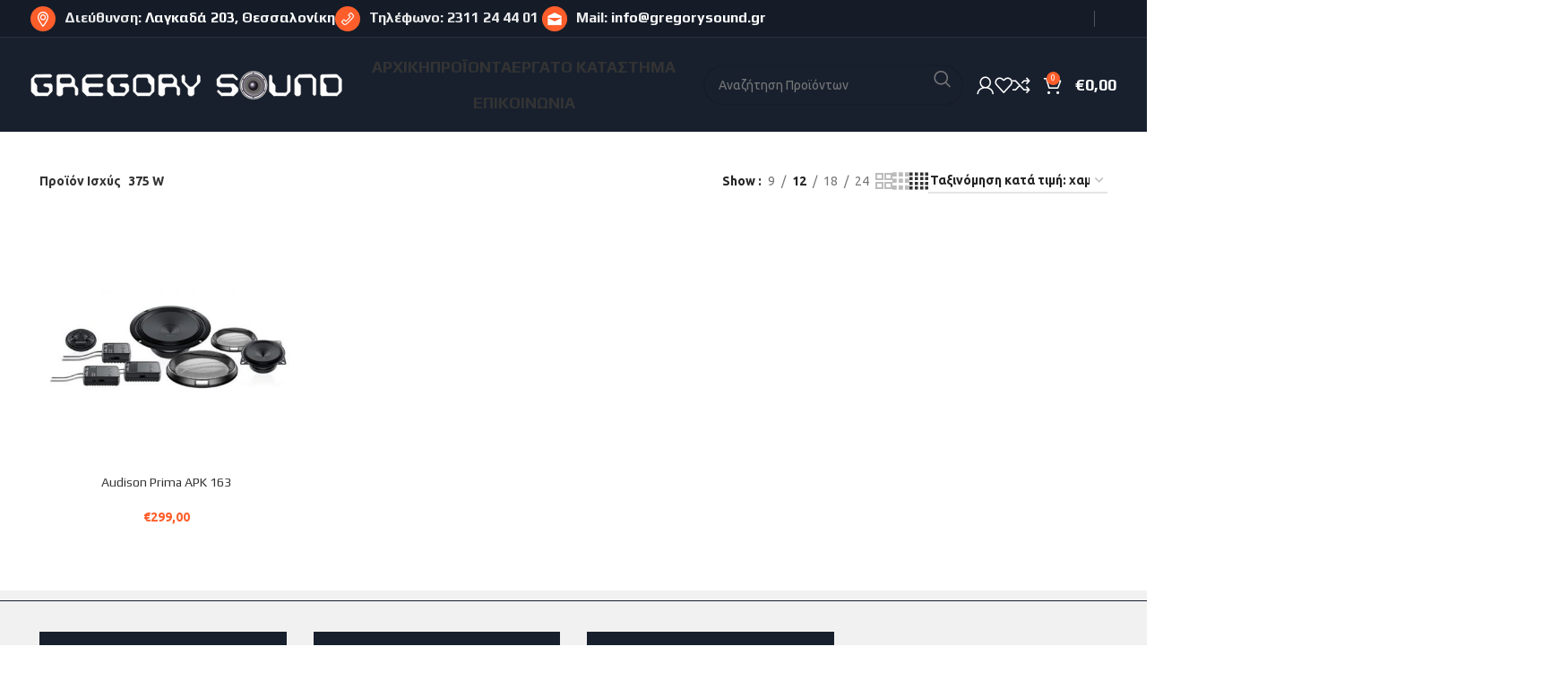

--- FILE ---
content_type: text/html; charset=UTF-8
request_url: https://gregorysound.gr/isxus/375-w/
body_size: 24324
content:
<!DOCTYPE html>
<html lang="el">
<head>
	<meta charset="UTF-8">
	<link rel="profile" href="https://gmpg.org/xfn/11">
	<link rel="pingback" href="https://gregorysound.gr/xmlrpc.php">

	<title>375 W &#8211; gregorysound.gr</title>
<meta name='robots' content='max-image-preview:large' />
	<style>img:is([sizes="auto" i], [sizes^="auto," i]) { contain-intrinsic-size: 3000px 1500px }</style>
	<!-- Google tag (gtag.js) consent mode dataLayer added by Site Kit -->
<script type="text/javascript" id="google_gtagjs-js-consent-mode-data-layer">
/* <![CDATA[ */
window.dataLayer = window.dataLayer || [];function gtag(){dataLayer.push(arguments);}
gtag('consent', 'default', {"ad_personalization":"denied","ad_storage":"denied","ad_user_data":"denied","analytics_storage":"denied","functionality_storage":"denied","security_storage":"denied","personalization_storage":"denied","region":["AT","BE","BG","CH","CY","CZ","DE","DK","EE","ES","FI","FR","GB","GR","HR","HU","IE","IS","IT","LI","LT","LU","LV","MT","NL","NO","PL","PT","RO","SE","SI","SK"],"wait_for_update":500});
window._googlesitekitConsentCategoryMap = {"statistics":["analytics_storage"],"marketing":["ad_storage","ad_user_data","ad_personalization"],"functional":["functionality_storage","security_storage"],"preferences":["personalization_storage"]};
window._googlesitekitConsents = {"ad_personalization":"denied","ad_storage":"denied","ad_user_data":"denied","analytics_storage":"denied","functionality_storage":"denied","security_storage":"denied","personalization_storage":"denied","region":["AT","BE","BG","CH","CY","CZ","DE","DK","EE","ES","FI","FR","GB","GR","HR","HU","IE","IS","IT","LI","LT","LU","LV","MT","NL","NO","PL","PT","RO","SE","SI","SK"],"wait_for_update":500};
/* ]]> */
</script>
<!-- End Google tag (gtag.js) consent mode dataLayer added by Site Kit -->
<link rel='dns-prefetch' href='//www.googletagmanager.com' />
<link rel='dns-prefetch' href='//fonts.googleapis.com' />
<link rel="alternate" type="application/rss+xml" title="Ροή RSS &raquo; gregorysound.gr" href="https://gregorysound.gr/feed/" />
<link rel="alternate" type="application/rss+xml" title="Ροή για gregorysound.gr &raquo; 375 W Ισχύς" href="https://gregorysound.gr/isxus/375-w/feed/" />
		<!-- This site uses the Google Analytics by MonsterInsights plugin v9.10.0 - Using Analytics tracking - https://www.monsterinsights.com/ -->
							<script src="//www.googletagmanager.com/gtag/js?id=G-B9MJMK8ZM1"  data-cfasync="false" data-wpfc-render="false" type="text/javascript" async></script>
			<script data-cfasync="false" data-wpfc-render="false" type="text/javascript">
				var mi_version = '9.10.0';
				var mi_track_user = true;
				var mi_no_track_reason = '';
								var MonsterInsightsDefaultLocations = {"page_location":"https:\/\/gregorysound.gr\/isxus\/375-w\/"};
								if ( typeof MonsterInsightsPrivacyGuardFilter === 'function' ) {
					var MonsterInsightsLocations = (typeof MonsterInsightsExcludeQuery === 'object') ? MonsterInsightsPrivacyGuardFilter( MonsterInsightsExcludeQuery ) : MonsterInsightsPrivacyGuardFilter( MonsterInsightsDefaultLocations );
				} else {
					var MonsterInsightsLocations = (typeof MonsterInsightsExcludeQuery === 'object') ? MonsterInsightsExcludeQuery : MonsterInsightsDefaultLocations;
				}

								var disableStrs = [
										'ga-disable-G-B9MJMK8ZM1',
									];

				/* Function to detect opted out users */
				function __gtagTrackerIsOptedOut() {
					for (var index = 0; index < disableStrs.length; index++) {
						if (document.cookie.indexOf(disableStrs[index] + '=true') > -1) {
							return true;
						}
					}

					return false;
				}

				/* Disable tracking if the opt-out cookie exists. */
				if (__gtagTrackerIsOptedOut()) {
					for (var index = 0; index < disableStrs.length; index++) {
						window[disableStrs[index]] = true;
					}
				}

				/* Opt-out function */
				function __gtagTrackerOptout() {
					for (var index = 0; index < disableStrs.length; index++) {
						document.cookie = disableStrs[index] + '=true; expires=Thu, 31 Dec 2099 23:59:59 UTC; path=/';
						window[disableStrs[index]] = true;
					}
				}

				if ('undefined' === typeof gaOptout) {
					function gaOptout() {
						__gtagTrackerOptout();
					}
				}
								window.dataLayer = window.dataLayer || [];

				window.MonsterInsightsDualTracker = {
					helpers: {},
					trackers: {},
				};
				if (mi_track_user) {
					function __gtagDataLayer() {
						dataLayer.push(arguments);
					}

					function __gtagTracker(type, name, parameters) {
						if (!parameters) {
							parameters = {};
						}

						if (parameters.send_to) {
							__gtagDataLayer.apply(null, arguments);
							return;
						}

						if (type === 'event') {
														parameters.send_to = monsterinsights_frontend.v4_id;
							var hookName = name;
							if (typeof parameters['event_category'] !== 'undefined') {
								hookName = parameters['event_category'] + ':' + name;
							}

							if (typeof MonsterInsightsDualTracker.trackers[hookName] !== 'undefined') {
								MonsterInsightsDualTracker.trackers[hookName](parameters);
							} else {
								__gtagDataLayer('event', name, parameters);
							}
							
						} else {
							__gtagDataLayer.apply(null, arguments);
						}
					}

					__gtagTracker('js', new Date());
					__gtagTracker('set', {
						'developer_id.dZGIzZG': true,
											});
					if ( MonsterInsightsLocations.page_location ) {
						__gtagTracker('set', MonsterInsightsLocations);
					}
										__gtagTracker('config', 'G-B9MJMK8ZM1', {"forceSSL":"true","link_attribution":"true"} );
										window.gtag = __gtagTracker;										(function () {
						/* https://developers.google.com/analytics/devguides/collection/analyticsjs/ */
						/* ga and __gaTracker compatibility shim. */
						var noopfn = function () {
							return null;
						};
						var newtracker = function () {
							return new Tracker();
						};
						var Tracker = function () {
							return null;
						};
						var p = Tracker.prototype;
						p.get = noopfn;
						p.set = noopfn;
						p.send = function () {
							var args = Array.prototype.slice.call(arguments);
							args.unshift('send');
							__gaTracker.apply(null, args);
						};
						var __gaTracker = function () {
							var len = arguments.length;
							if (len === 0) {
								return;
							}
							var f = arguments[len - 1];
							if (typeof f !== 'object' || f === null || typeof f.hitCallback !== 'function') {
								if ('send' === arguments[0]) {
									var hitConverted, hitObject = false, action;
									if ('event' === arguments[1]) {
										if ('undefined' !== typeof arguments[3]) {
											hitObject = {
												'eventAction': arguments[3],
												'eventCategory': arguments[2],
												'eventLabel': arguments[4],
												'value': arguments[5] ? arguments[5] : 1,
											}
										}
									}
									if ('pageview' === arguments[1]) {
										if ('undefined' !== typeof arguments[2]) {
											hitObject = {
												'eventAction': 'page_view',
												'page_path': arguments[2],
											}
										}
									}
									if (typeof arguments[2] === 'object') {
										hitObject = arguments[2];
									}
									if (typeof arguments[5] === 'object') {
										Object.assign(hitObject, arguments[5]);
									}
									if ('undefined' !== typeof arguments[1].hitType) {
										hitObject = arguments[1];
										if ('pageview' === hitObject.hitType) {
											hitObject.eventAction = 'page_view';
										}
									}
									if (hitObject) {
										action = 'timing' === arguments[1].hitType ? 'timing_complete' : hitObject.eventAction;
										hitConverted = mapArgs(hitObject);
										__gtagTracker('event', action, hitConverted);
									}
								}
								return;
							}

							function mapArgs(args) {
								var arg, hit = {};
								var gaMap = {
									'eventCategory': 'event_category',
									'eventAction': 'event_action',
									'eventLabel': 'event_label',
									'eventValue': 'event_value',
									'nonInteraction': 'non_interaction',
									'timingCategory': 'event_category',
									'timingVar': 'name',
									'timingValue': 'value',
									'timingLabel': 'event_label',
									'page': 'page_path',
									'location': 'page_location',
									'title': 'page_title',
									'referrer' : 'page_referrer',
								};
								for (arg in args) {
																		if (!(!args.hasOwnProperty(arg) || !gaMap.hasOwnProperty(arg))) {
										hit[gaMap[arg]] = args[arg];
									} else {
										hit[arg] = args[arg];
									}
								}
								return hit;
							}

							try {
								f.hitCallback();
							} catch (ex) {
							}
						};
						__gaTracker.create = newtracker;
						__gaTracker.getByName = newtracker;
						__gaTracker.getAll = function () {
							return [];
						};
						__gaTracker.remove = noopfn;
						__gaTracker.loaded = true;
						window['__gaTracker'] = __gaTracker;
					})();
									} else {
										console.log("");
					(function () {
						function __gtagTracker() {
							return null;
						}

						window['__gtagTracker'] = __gtagTracker;
						window['gtag'] = __gtagTracker;
					})();
									}
			</script>
							<!-- / Google Analytics by MonsterInsights -->
		<style id='woocommerce-inline-inline-css' type='text/css'>
.woocommerce form .form-row .required { visibility: visible; }
</style>
<link rel='stylesheet' id='brands-styles-css' href='https://gregorysound.gr/wp-content/plugins/woocommerce/assets/css/brands.css?ver=10.3.5' type='text/css' media='all' />
<link rel='stylesheet' id='js_composer_front-css' href='https://gregorysound.gr/wp-content/uploads/2022/01/js_composer-1643108956.css?ver=7.5.1' type='text/css' media='all' />
<link rel='stylesheet' id='bootstrap-css' href='https://gregorysound.gr/wp-content/themes/woodmart/css/bootstrap-light.min.css?ver=7.5.1' type='text/css' media='all' />
<link rel='stylesheet' id='woodmart-style-css' href='https://gregorysound.gr/wp-content/themes/woodmart/css/parts/base.min.css?ver=7.5.1' type='text/css' media='all' />
<link rel='stylesheet' id='wd-widget-wd-recent-posts-css' href='https://gregorysound.gr/wp-content/themes/woodmart/css/parts/widget-wd-recent-posts.min.css?ver=7.5.1' type='text/css' media='all' />
<link rel='stylesheet' id='wd-widget-nav-css' href='https://gregorysound.gr/wp-content/themes/woodmart/css/parts/widget-nav.min.css?ver=7.5.1' type='text/css' media='all' />
<link rel='stylesheet' id='wd-widget-wd-layered-nav-css' href='https://gregorysound.gr/wp-content/themes/woodmart/css/parts/woo-widget-wd-layered-nav.min.css?ver=7.5.1' type='text/css' media='all' />
<link rel='stylesheet' id='wd-woo-mod-swatches-base-css' href='https://gregorysound.gr/wp-content/themes/woodmart/css/parts/woo-mod-swatches-base.min.css?ver=7.5.1' type='text/css' media='all' />
<link rel='stylesheet' id='wd-woo-mod-swatches-filter-css' href='https://gregorysound.gr/wp-content/themes/woodmart/css/parts/woo-mod-swatches-filter.min.css?ver=7.5.1' type='text/css' media='all' />
<link rel='stylesheet' id='wd-widget-layered-nav-stock-status-css' href='https://gregorysound.gr/wp-content/themes/woodmart/css/parts/woo-widget-layered-nav-stock-status.min.css?ver=7.5.1' type='text/css' media='all' />
<link rel='stylesheet' id='wd-widget-product-list-css' href='https://gregorysound.gr/wp-content/themes/woodmart/css/parts/woo-widget-product-list.min.css?ver=7.5.1' type='text/css' media='all' />
<link rel='stylesheet' id='wd-widget-slider-price-filter-css' href='https://gregorysound.gr/wp-content/themes/woodmart/css/parts/woo-widget-slider-price-filter.min.css?ver=7.5.1' type='text/css' media='all' />
<link rel='stylesheet' id='wd-revolution-slider-css' href='https://gregorysound.gr/wp-content/themes/woodmart/css/parts/int-rev-slider.min.css?ver=7.5.1' type='text/css' media='all' />
<link rel='stylesheet' id='wd-wpbakery-base-css' href='https://gregorysound.gr/wp-content/themes/woodmart/css/parts/int-wpb-base.min.css?ver=7.5.1' type='text/css' media='all' />
<link rel='stylesheet' id='wd-wpbakery-base-deprecated-css' href='https://gregorysound.gr/wp-content/themes/woodmart/css/parts/int-wpb-base-deprecated.min.css?ver=7.5.1' type='text/css' media='all' />
<link rel='stylesheet' id='wd-woocommerce-base-css' href='https://gregorysound.gr/wp-content/themes/woodmart/css/parts/woocommerce-base.min.css?ver=7.5.1' type='text/css' media='all' />
<link rel='stylesheet' id='wd-mod-star-rating-css' href='https://gregorysound.gr/wp-content/themes/woodmart/css/parts/mod-star-rating.min.css?ver=7.5.1' type='text/css' media='all' />
<link rel='stylesheet' id='wd-woo-el-track-order-css' href='https://gregorysound.gr/wp-content/themes/woodmart/css/parts/woo-el-track-order.min.css?ver=7.5.1' type='text/css' media='all' />
<link rel='stylesheet' id='wd-woocommerce-block-notices-css' href='https://gregorysound.gr/wp-content/themes/woodmart/css/parts/woo-mod-block-notices.min.css?ver=7.5.1' type='text/css' media='all' />
<link rel='stylesheet' id='wd-widget-active-filters-css' href='https://gregorysound.gr/wp-content/themes/woodmart/css/parts/woo-widget-active-filters.min.css?ver=7.5.1' type='text/css' media='all' />
<link rel='stylesheet' id='wd-woo-shop-predefined-css' href='https://gregorysound.gr/wp-content/themes/woodmart/css/parts/woo-shop-predefined.min.css?ver=7.5.1' type='text/css' media='all' />
<link rel='stylesheet' id='wd-woo-shop-el-products-per-page-css' href='https://gregorysound.gr/wp-content/themes/woodmart/css/parts/woo-shop-el-products-per-page.min.css?ver=7.5.1' type='text/css' media='all' />
<link rel='stylesheet' id='wd-woo-shop-page-title-css' href='https://gregorysound.gr/wp-content/themes/woodmart/css/parts/woo-shop-page-title.min.css?ver=7.5.1' type='text/css' media='all' />
<link rel='stylesheet' id='wd-woo-mod-shop-loop-head-css' href='https://gregorysound.gr/wp-content/themes/woodmart/css/parts/woo-mod-shop-loop-head.min.css?ver=7.5.1' type='text/css' media='all' />
<link rel='stylesheet' id='wd-woo-shop-el-order-by-css' href='https://gregorysound.gr/wp-content/themes/woodmart/css/parts/woo-shop-el-order-by.min.css?ver=7.5.1' type='text/css' media='all' />
<link rel='stylesheet' id='wd-woo-shop-el-products-view-css' href='https://gregorysound.gr/wp-content/themes/woodmart/css/parts/woo-shop-el-products-view.min.css?ver=7.5.1' type='text/css' media='all' />
<link rel='stylesheet' id='wd-woo-shop-opt-without-title-css' href='https://gregorysound.gr/wp-content/themes/woodmart/css/parts/woo-shop-opt-without-title.min.css?ver=7.5.1' type='text/css' media='all' />
<link rel='stylesheet' id='child-style-css' href='https://gregorysound.gr/wp-content/themes/woodmart-child/style.css?ver=7.5.1' type='text/css' media='all' />
<link rel='stylesheet' id='xts-style-header_627016-css' href='https://gregorysound.gr/wp-content/uploads/2024/10/xts-header_627016-1728980974.css?ver=7.5.1' type='text/css' media='all' />
<link rel='stylesheet' id='xts-style-theme_settings_default-css' href='https://gregorysound.gr/wp-content/uploads/2025/06/xts-theme_settings_default-1750081004.css?ver=7.5.1' type='text/css' media='all' />
<link rel='stylesheet' id='xts-google-fonts-css' href='https://fonts.googleapis.com/css?family=Ubuntu%3A400%2C700%7CPlay%3A400%2C700&#038;ver=7.5.1' type='text/css' media='all' />
<script type="text/javascript" src="https://gregorysound.gr/wp-content/plugins/google-analytics-for-wordpress/assets/js/frontend-gtag.min.js?ver=9.10.0" id="monsterinsights-frontend-script-js" async="async" data-wp-strategy="async"></script>
<script data-cfasync="false" data-wpfc-render="false" type="text/javascript" id='monsterinsights-frontend-script-js-extra'>/* <![CDATA[ */
var monsterinsights_frontend = {"js_events_tracking":"true","download_extensions":"doc,pdf,ppt,zip,xls,docx,pptx,xlsx","inbound_paths":"[{\"path\":\"\\\/go\\\/\",\"label\":\"affiliate\"},{\"path\":\"\\\/recommend\\\/\",\"label\":\"affiliate\"}]","home_url":"https:\/\/gregorysound.gr","hash_tracking":"false","v4_id":"G-B9MJMK8ZM1"};/* ]]> */
</script>
<script type="text/javascript" src="https://gregorysound.gr/wp-includes/js/jquery/jquery.min.js?ver=3.7.1" id="jquery-core-js"></script>
<script type="text/javascript" src="https://gregorysound.gr/wp-includes/js/jquery/jquery-migrate.min.js?ver=3.4.1" id="jquery-migrate-js"></script>
<script type="text/javascript" src="//gregorysound.gr/wp-content/plugins/revslider/sr6/assets/js/rbtools.min.js?ver=6.7.24" async id="tp-tools-js"></script>
<script type="text/javascript" src="//gregorysound.gr/wp-content/plugins/revslider/sr6/assets/js/rs6.min.js?ver=6.7.24" async id="revmin-js"></script>
<script type="text/javascript" src="https://gregorysound.gr/wp-content/plugins/woocommerce/assets/js/jquery-blockui/jquery.blockUI.min.js?ver=2.7.0-wc.10.3.5" id="wc-jquery-blockui-js" data-wp-strategy="defer"></script>
<script type="text/javascript" src="https://gregorysound.gr/wp-content/plugins/woocommerce/assets/js/js-cookie/js.cookie.min.js?ver=2.1.4-wc.10.3.5" id="wc-js-cookie-js" data-wp-strategy="defer"></script>
<script type="text/javascript" id="woocommerce-js-extra">
/* <![CDATA[ */
var woocommerce_params = {"ajax_url":"\/wp-admin\/admin-ajax.php","wc_ajax_url":"\/?wc-ajax=%%endpoint%%","i18n_password_show":"\u0395\u03bc\u03c6\u03ac\u03bd\u03b9\u03c3\u03b7 \u03c3\u03c5\u03bd\u03b8\u03b7\u03bc\u03b1\u03c4\u03b9\u03ba\u03bf\u03cd","i18n_password_hide":"\u0391\u03c0\u03cc\u03ba\u03c1\u03c5\u03c8\u03b7 \u03c3\u03c5\u03bd\u03b8\u03b7\u03bc\u03b1\u03c4\u03b9\u03ba\u03bf\u03cd"};
/* ]]> */
</script>
<script type="text/javascript" src="https://gregorysound.gr/wp-content/plugins/woocommerce/assets/js/frontend/woocommerce.min.js?ver=10.3.5" id="woocommerce-js" data-wp-strategy="defer"></script>
<script type="text/javascript" id="wc-country-select-js-extra">
/* <![CDATA[ */
var wc_country_select_params = {"countries":"{\"GR\":{\"I\":\"\\u0391\\u03c4\\u03c4\\u03b9\\u03ba\\u03ae\",\"A\":\"\\u0391\\u03bd\\u03b1\\u03c4\\u03bf\\u03bb\\u03b9\\u03ba\\u03ae \\u039c\\u03b1\\u03ba\\u03b5\\u03b4\\u03bf\\u03bd\\u03af\\u03b1 \\u03ba\\u03b1\\u03b9 \\u0398\\u03c1\\u03ac\\u03ba\\u03b7\",\"B\":\"\\u039a\\u03b5\\u03bd\\u03c4\\u03c1\\u03b9\\u03ba\\u03ae \\u039c\\u03b1\\u03ba\\u03b5\\u03b4\\u03bf\\u03bd\\u03af\\u03b1\",\"C\":\"\\u0394\\u03c5\\u03c4\\u03b9\\u03ba\\u03ae \\u039c\\u03b1\\u03ba\\u03b5\\u03b4\\u03bf\\u03bd\\u03af\\u03b1\",\"D\":\"\\u0389\\u03c0\\u03b5\\u03b9\\u03c1\\u03bf\\u03c2\",\"E\":\"\\u0398\\u03b5\\u03c3\\u03c3\\u03b1\\u03bb\\u03af\\u03b1\",\"F\":\"\\u0399\\u03cc\\u03bd\\u03b9\\u03b1 \\u03bd\\u03b7\\u03c3\\u03b9\\u03ac\",\"G\":\"\\u0394\\u03c5\\u03c4\\u03b9\\u03ba\\u03ae \\u0395\\u03bb\\u03bb\\u03ac\\u03b4\\u03b1\",\"H\":\"\\u03a3\\u03c4\\u03b5\\u03c1\\u03b5\\u03ac \\u0395\\u03bb\\u03bb\\u03ac\\u03b4\\u03b1\",\"J\":\"\\u03a0\\u03b5\\u03bb\\u03bf\\u03c0\\u03cc\\u03bd\\u03bd\\u03b7\\u03c3\\u03bf\\u03c2\",\"K\":\"\\u0392\\u03cc\\u03c1\\u03b5\\u03b9\\u03bf \\u0391\\u03b9\\u03b3\\u03b1\\u03af\\u03bf\",\"L\":\"\\u039d\\u03cc\\u03c4\\u03b9\\u03bf \\u0391\\u03b9\\u03b3\\u03b1\\u03af\\u03bf\",\"M\":\"\\u039a\\u03c1\\u03ae\\u03c4\\u03b7\"}}","i18n_select_state_text":"\u039a\u03ac\u03bd\u03c4\u03b5 \u03bc\u03af\u03b1 \u03b5\u03c0\u03b9\u03bb\u03bf\u03b3\u03ae\u2026","i18n_no_matches":"\u0394\u03b5\u03bd \u03b2\u03c1\u03ad\u03b8\u03b7\u03ba\u03b5 \u03ba\u03b1\u03bc\u03af\u03b1 \u03b1\u03bd\u03c4\u03b9\u03c3\u03c4\u03bf\u03b9\u03c7\u03af\u03b1","i18n_ajax_error":"\u0397 \u03c6\u03cc\u03c1\u03c4\u03c9\u03c3\u03b7 \u03b1\u03c0\u03ad\u03c4\u03c5\u03c7\u03b5","i18n_input_too_short_1":"\u03a0\u03b1\u03c1\u03b1\u03ba\u03b1\u03bb\u03bf\u03cd\u03bc\u03b5, \u03b5\u03b9\u03c3\u03ac\u03b3\u03b5\u03c4\u03b5 1 \u03ae \u03c0\u03b5\u03c1\u03b9\u03c3\u03c3\u03cc\u03c4\u03b5\u03c1\u03bf\u03c5\u03c2 \u03c7\u03b1\u03c1\u03b1\u03ba\u03c4\u03ae\u03c1\u03b5\u03c2","i18n_input_too_short_n":"\u03a0\u03b1\u03c1\u03b1\u03ba\u03b1\u03bb\u03bf\u03cd\u03bc\u03b5, \u03b5\u03b9\u03c3\u03ac\u03b3\u03b5\u03c4\u03b5 %qty% \u03ae \u03c0\u03b5\u03c1\u03b9\u03c3\u03c3\u03cc\u03c4\u03b5\u03c1\u03bf\u03c5\u03c2 \u03c7\u03b1\u03c1\u03b1\u03ba\u03c4\u03ae\u03c1\u03b5\u03c2","i18n_input_too_long_1":"\u03a0\u03b1\u03c1\u03b1\u03ba\u03b1\u03bb\u03bf\u03cd\u03bc\u03b5, \u03b4\u03b9\u03b1\u03b3\u03c1\u03ac\u03c8\u03c4\u03b5 1 \u03c7\u03b1\u03c1\u03b1\u03ba\u03c4\u03ae\u03c1\u03b1","i18n_input_too_long_n":"\u03a0\u03b1\u03c1\u03b1\u03ba\u03b1\u03bb\u03bf\u03cd\u03bc\u03b5, \u03b4\u03b9\u03b1\u03b3\u03c1\u03ac\u03c8\u03c4\u03b5 %qty% \u03c7\u03b1\u03c1\u03b1\u03ba\u03c4\u03ae\u03c1\u03b5\u03c2","i18n_selection_too_long_1":"\u039c\u03c0\u03bf\u03c1\u03b5\u03af\u03c4\u03b5 \u03bd\u03b1 \u03b5\u03c0\u03b9\u03bb\u03ad\u03be\u03b5\u03c4\u03b5 \u03bc\u03cc\u03bd\u03bf 1 \u03c3\u03c4\u03bf\u03b9\u03c7\u03b5\u03af\u03bf","i18n_selection_too_long_n":"\u039c\u03c0\u03bf\u03c1\u03b5\u03af\u03c4\u03b5 \u03bd\u03b1 \u03b5\u03c0\u03b9\u03bb\u03ad\u03be\u03b5\u03c4\u03b5 \u03bc\u03cc\u03bd\u03bf %qty% \u03c3\u03c4\u03bf\u03b9\u03c7\u03b5\u03af\u03b1","i18n_load_more":"\u0393\u03af\u03bd\u03b5\u03c4\u03b1\u03b9 \u03c6\u03cc\u03c1\u03c4\u03c9\u03c3\u03b7 \u03c0\u03b5\u03c1\u03b9\u03c3\u03c3\u03cc\u03c4\u03b5\u03c1\u03c9\u03bd \u03b1\u03c0\u03bf\u03c4\u03b5\u03bb\u03b5\u03c3\u03bc\u03ac\u03c4\u03c9\u03bd\u2026","i18n_searching":"\u0393\u03af\u03bd\u03b5\u03c4\u03b1\u03b9 \u03b1\u03bd\u03b1\u03b6\u03ae\u03c4\u03b7\u03c3\u03b7\u2026"};
/* ]]> */
</script>
<script type="text/javascript" src="https://gregorysound.gr/wp-content/plugins/woocommerce/assets/js/frontend/country-select.min.js?ver=10.3.5" id="wc-country-select-js" data-wp-strategy="defer"></script>
<script type="text/javascript" id="wc-address-i18n-js-extra">
/* <![CDATA[ */
var wc_address_i18n_params = {"locale":"{\"GR\":{\"state\":{\"required\":false}},\"default\":{\"first_name\":{\"label\":\"\\u038c\\u03bd\\u03bf\\u03bc\\u03b1\",\"required\":true,\"class\":[\"form-row-first\"],\"autocomplete\":\"given-name\",\"priority\":10},\"last_name\":{\"label\":\"\\u0395\\u03c0\\u03af\\u03b8\\u03b5\\u03c4\\u03bf\",\"required\":true,\"class\":[\"form-row-last\"],\"autocomplete\":\"family-name\",\"priority\":20},\"company\":{\"label\":\"\\u0395\\u03c0\\u03c9\\u03bd\\u03c5\\u03bc\\u03af\\u03b1 \\u03b5\\u03c4\\u03b1\\u03b9\\u03c1\\u03b5\\u03af\\u03b1\\u03c2\",\"class\":[\"form-row-wide\"],\"autocomplete\":\"organization\",\"priority\":30,\"required\":false},\"country\":{\"type\":\"country\",\"label\":\"\\u03a7\\u03ce\\u03c1\\u03b1 \\\/ \\u03a0\\u03b5\\u03c1\\u03b9\\u03bf\\u03c7\\u03ae\",\"required\":true,\"class\":[\"form-row-wide\",\"address-field\",\"update_totals_on_change\"],\"autocomplete\":\"country\",\"priority\":40},\"address_1\":{\"label\":\"\\u0394\\u03b9\\u03b5\\u03cd\\u03b8\\u03c5\\u03bd\\u03c3\\u03b7\",\"placeholder\":\"\\u039f\\u03b4\\u03cc\\u03c2 \\u03ba\\u03b1\\u03b9 \\u03b1\\u03c1\\u03b9\\u03b8\\u03bc\\u03cc\\u03c2\",\"required\":true,\"class\":[\"form-row-wide\",\"address-field\"],\"autocomplete\":\"address-line1\",\"priority\":50},\"address_2\":{\"label\":\"\\u0394\\u03b9\\u03b1\\u03bc\\u03ad\\u03c1\\u03b9\\u03c3\\u03bc\\u03b1, \\u03c3\\u03bf\\u03c5\\u03af\\u03c4\\u03b1, \\u03bc\\u03bf\\u03bd\\u03ac\\u03b4\\u03b1 \\u03ba\\u03bb\\u03c0.\",\"label_class\":[\"screen-reader-text\"],\"placeholder\":\"\\u0394\\u03b9\\u03b1\\u03bc\\u03ad\\u03c1\\u03b9\\u03c3\\u03bc\\u03b1, \\u03c3\\u03bf\\u03c5\\u03af\\u03c4\\u03b1, \\u03bc\\u03bf\\u03bd\\u03ac\\u03b4\\u03b1 \\u03ba\\u03bb\\u03c0. (\\u03c0\\u03c1\\u03bf\\u03b1\\u03b9\\u03c1\\u03b5\\u03c4\\u03b9\\u03ba\\u03cc)\",\"class\":[\"form-row-wide\",\"address-field\"],\"autocomplete\":\"address-line2\",\"priority\":60,\"required\":false},\"city\":{\"label\":\"\\u03a0\\u03cc\\u03bb\\u03b7 \\\/ \\u039a\\u03c9\\u03bc\\u03cc\\u03c0\\u03bf\\u03bb\\u03b7\",\"required\":true,\"class\":[\"form-row-wide\",\"address-field\"],\"autocomplete\":\"address-level2\",\"priority\":70},\"state\":{\"type\":\"state\",\"label\":\"\\u03a0\\u03b5\\u03c1\\u03b9\\u03c6\\u03ad\\u03c1\\u03b5\\u03b9\\u03b1\",\"required\":true,\"class\":[\"form-row-wide\",\"address-field\"],\"validate\":[\"state\"],\"autocomplete\":\"address-level1\",\"priority\":80},\"postcode\":{\"label\":\"\\u03a4\\u03b1\\u03c7\\u03c5\\u03b4\\u03c1\\u03bf\\u03bc\\u03b9\\u03ba\\u03cc\\u03c2 \\u03ba\\u03ce\\u03b4\\u03b9\\u03ba\\u03b1\\u03c2\",\"required\":true,\"class\":[\"form-row-wide\",\"address-field\"],\"validate\":[\"postcode\"],\"autocomplete\":\"postal-code\",\"priority\":90}}}","locale_fields":"{\"address_1\":\"#billing_address_1_field, #shipping_address_1_field\",\"address_2\":\"#billing_address_2_field, #shipping_address_2_field\",\"state\":\"#billing_state_field, #shipping_state_field, #calc_shipping_state_field\",\"postcode\":\"#billing_postcode_field, #shipping_postcode_field, #calc_shipping_postcode_field\",\"city\":\"#billing_city_field, #shipping_city_field, #calc_shipping_city_field\"}","i18n_required_text":"\u03b1\u03c0\u03b1\u03b9\u03c4\u03b5\u03af\u03c4\u03b1\u03b9","i18n_optional_text":"\u03c0\u03c1\u03bf\u03b1\u03b9\u03c1\u03b5\u03c4\u03b9\u03ba\u03cc"};
/* ]]> */
</script>
<script type="text/javascript" src="https://gregorysound.gr/wp-content/plugins/woocommerce/assets/js/frontend/address-i18n.min.js?ver=10.3.5" id="wc-address-i18n-js" data-wp-strategy="defer"></script>
<script type="text/javascript" id="wc-add-to-cart-js-extra">
/* <![CDATA[ */
var wc_add_to_cart_params = {"ajax_url":"\/wp-admin\/admin-ajax.php","wc_ajax_url":"\/?wc-ajax=%%endpoint%%","i18n_view_cart":"\u039a\u03b1\u03bb\u03ac\u03b8\u03b9","cart_url":"https:\/\/gregorysound.gr\/cart\/","is_cart":"","cart_redirect_after_add":"no"};
/* ]]> */
</script>
<script type="text/javascript" src="https://gregorysound.gr/wp-content/plugins/woocommerce/assets/js/frontend/add-to-cart.min.js?ver=10.3.5" id="wc-add-to-cart-js" data-wp-strategy="defer"></script>
<script type="text/javascript" src="https://gregorysound.gr/wp-content/plugins/js_composer/assets/js/vendors/woocommerce-add-to-cart.js?ver=8.1" id="vc_woocommerce-add-to-cart-js-js"></script>

<!-- Google tag (gtag.js) snippet added by Site Kit -->
<!-- Google Analytics snippet added by Site Kit -->
<!-- Google Ads snippet added by Site Kit -->
<script type="text/javascript" src="https://www.googletagmanager.com/gtag/js?id=AW-844323181" id="google_gtagjs-js" async></script>
<script type="text/javascript" id="google_gtagjs-js-after">
/* <![CDATA[ */
window.dataLayer = window.dataLayer || [];function gtag(){dataLayer.push(arguments);}
gtag("set","linker",{"domains":["gregorysound.gr"]});
gtag("js", new Date());
gtag("set", "developer_id.dZTNiMT", true);
gtag("config", "AW-844323181");
gtag("config", "AW-844323181");
 window._googlesitekit = window._googlesitekit || {}; window._googlesitekit.throttledEvents = []; window._googlesitekit.gtagEvent = (name, data) => { var key = JSON.stringify( { name, data } ); if ( !! window._googlesitekit.throttledEvents[ key ] ) { return; } window._googlesitekit.throttledEvents[ key ] = true; setTimeout( () => { delete window._googlesitekit.throttledEvents[ key ]; }, 5 ); gtag( "event", name, { ...data, event_source: "site-kit" } ); }; 
/* ]]> */
</script>
<script type="text/javascript" src="https://gregorysound.gr/wp-content/themes/woodmart/js/libs/device.min.js?ver=7.5.1" id="wd-device-library-js"></script>
<script type="text/javascript" src="https://gregorysound.gr/wp-content/themes/woodmart/js/scripts/global/scrollBar.min.js?ver=7.5.1" id="wd-scrollbar-js"></script>
<script></script><link rel="https://api.w.org/" href="https://gregorysound.gr/wp-json/" /><link rel="EditURI" type="application/rsd+xml" title="RSD" href="https://gregorysound.gr/xmlrpc.php?rsd" />
<meta name="generator" content="WordPress 6.8.3" />
<meta name="generator" content="WooCommerce 10.3.5" />
<meta name="generator" content="Site Kit by Google 1.166.0" />					<meta name="viewport" content="width=device-width, initial-scale=1.0, maximum-scale=1.0, user-scalable=no">
										<noscript><style>.woocommerce-product-gallery{ opacity: 1 !important; }</style></noscript>
	<meta name="google-site-verification" content="hnbWDgFIpHGGRIo33j-fPi9GH_v6NBo08wiHJvgOa3M"><meta name="generator" content="Powered by WPBakery Page Builder - drag and drop page builder for WordPress."/>
<meta name="generator" content="Powered by Slider Revolution 6.7.24 - responsive, Mobile-Friendly Slider Plugin for WordPress with comfortable drag and drop interface." />
<link rel="icon" href="https://gregorysound.gr/wp-content/uploads/2018/03/cropped-speaker_hi_by_christ13430-d90wo3e-32x32.png" sizes="32x32" />
<link rel="icon" href="https://gregorysound.gr/wp-content/uploads/2018/03/cropped-speaker_hi_by_christ13430-d90wo3e-192x192.png" sizes="192x192" />
<link rel="apple-touch-icon" href="https://gregorysound.gr/wp-content/uploads/2018/03/cropped-speaker_hi_by_christ13430-d90wo3e-180x180.png" />
<meta name="msapplication-TileImage" content="https://gregorysound.gr/wp-content/uploads/2018/03/cropped-speaker_hi_by_christ13430-d90wo3e-270x270.png" />
<script>function setREVStartSize(e){
			//window.requestAnimationFrame(function() {
				window.RSIW = window.RSIW===undefined ? window.innerWidth : window.RSIW;
				window.RSIH = window.RSIH===undefined ? window.innerHeight : window.RSIH;
				try {
					var pw = document.getElementById(e.c).parentNode.offsetWidth,
						newh;
					pw = pw===0 || isNaN(pw) || (e.l=="fullwidth" || e.layout=="fullwidth") ? window.RSIW : pw;
					e.tabw = e.tabw===undefined ? 0 : parseInt(e.tabw);
					e.thumbw = e.thumbw===undefined ? 0 : parseInt(e.thumbw);
					e.tabh = e.tabh===undefined ? 0 : parseInt(e.tabh);
					e.thumbh = e.thumbh===undefined ? 0 : parseInt(e.thumbh);
					e.tabhide = e.tabhide===undefined ? 0 : parseInt(e.tabhide);
					e.thumbhide = e.thumbhide===undefined ? 0 : parseInt(e.thumbhide);
					e.mh = e.mh===undefined || e.mh=="" || e.mh==="auto" ? 0 : parseInt(e.mh,0);
					if(e.layout==="fullscreen" || e.l==="fullscreen")
						newh = Math.max(e.mh,window.RSIH);
					else{
						e.gw = Array.isArray(e.gw) ? e.gw : [e.gw];
						for (var i in e.rl) if (e.gw[i]===undefined || e.gw[i]===0) e.gw[i] = e.gw[i-1];
						e.gh = e.el===undefined || e.el==="" || (Array.isArray(e.el) && e.el.length==0)? e.gh : e.el;
						e.gh = Array.isArray(e.gh) ? e.gh : [e.gh];
						for (var i in e.rl) if (e.gh[i]===undefined || e.gh[i]===0) e.gh[i] = e.gh[i-1];
											
						var nl = new Array(e.rl.length),
							ix = 0,
							sl;
						e.tabw = e.tabhide>=pw ? 0 : e.tabw;
						e.thumbw = e.thumbhide>=pw ? 0 : e.thumbw;
						e.tabh = e.tabhide>=pw ? 0 : e.tabh;
						e.thumbh = e.thumbhide>=pw ? 0 : e.thumbh;
						for (var i in e.rl) nl[i] = e.rl[i]<window.RSIW ? 0 : e.rl[i];
						sl = nl[0];
						for (var i in nl) if (sl>nl[i] && nl[i]>0) { sl = nl[i]; ix=i;}
						var m = pw>(e.gw[ix]+e.tabw+e.thumbw) ? 1 : (pw-(e.tabw+e.thumbw)) / (e.gw[ix]);
						newh =  (e.gh[ix] * m) + (e.tabh + e.thumbh);
					}
					var el = document.getElementById(e.c);
					if (el!==null && el) el.style.height = newh+"px";
					el = document.getElementById(e.c+"_wrapper");
					if (el!==null && el) {
						el.style.height = newh+"px";
						el.style.display = "block";
					}
				} catch(e){
					console.log("Failure at Presize of Slider:" + e)
				}
			//});
		  };</script>
		<style type="text/css" id="wp-custom-css">
			.wd-swatches-filter.wd-swatches-brands.wd-size-large {
    --wd-swatch-h: 60px;
}		</style>
		<style>
		
		</style><noscript><style> .wpb_animate_when_almost_visible { opacity: 1; }</style></noscript></head>

<body class="archive tax-pa_isxus term-375-w term-648 wp-theme-woodmart wp-child-theme-woodmart-child theme-woodmart woocommerce woocommerce-page woocommerce-no-js wrapper-full-width  categories-accordion-on woodmart-archive-shop woodmart-ajax-shop-on offcanvas-sidebar-mobile offcanvas-sidebar-tablet wpb-js-composer js-comp-ver-8.1 vc_responsive">
			<script type="text/javascript" id="wd-flicker-fix">// Flicker fix.</script>	
	
	<div class="website-wrapper">
									<header class="whb-header whb-header_627016 whb-full-width whb-sticky-shadow whb-scroll-slide whb-sticky-clone whb-hide-on-scroll">
								<link rel="stylesheet" id="wd-header-base-css" href="https://gregorysound.gr/wp-content/themes/woodmart/css/parts/header-base.min.css?ver=7.5.1" type="text/css" media="all" /> 						<link rel="stylesheet" id="wd-mod-tools-css" href="https://gregorysound.gr/wp-content/themes/woodmart/css/parts/mod-tools.min.css?ver=7.5.1" type="text/css" media="all" /> 			<div class="whb-main-header">
	
<div class="whb-row whb-top-bar whb-not-sticky-row whb-with-bg whb-border-fullwidth whb-color-light whb-flex-flex-middle">
	<div class="container">
		<div class="whb-flex-row whb-top-bar-inner">
			<div class="whb-column whb-col-left whb-visible-lg">
				<link rel="stylesheet" id="wd-header-elements-base-css" href="https://gregorysound.gr/wp-content/themes/woodmart/css/parts/header-el-base.min.css?ver=7.5.1" type="text/css" media="all" /> 			
<div class="wd-header-text set-cont-mb-s reset-last-child "><h5><a href="#"><img style="margin-right: 10px;" src="https://gregorysound.gr/wp-content/uploads/2021/08/tools-location.svg" alt="map-icon" /></a><span style="color: #ebebeb;">Διεύθυνση:</span> <span style="color: #ffffff;"><a style="color: #ffffff;" href="https://goo.gl/maps/i1sxuxjSJxbMxuCi8" rel="nofollow">Λαγκαδά 203, Θεσσαλονίκη</a></span></h5></div>

<div class="wd-header-text set-cont-mb-s reset-last-child "><h5><a href="tel:(480) 555-0103"><img style="margin-right: 10px;" src="https://gregorysound.gr/wp-content/uploads/2021/08/tools-phone.svg" alt="phone-icon" /></a><span style="color: #ebebeb;">Τηλέφωνο:</span><a href="tel:2311244401"> 2311 24 44 01 </a></h5></div>

<div class="wd-header-text set-cont-mb-s reset-last-child "><h5><a href="mailto:info@gregorysound.gr"><img class="alignnone" style="margin-right: 10px;" src="https://gregorysound.gr/wp-content/uploads/2022/01/mail_icon_28-2.png" alt="mail-icon" width="28" height="28" /></a><span style="color: #ebebeb;">Mail:</span><span style="color: #ffffff;"> <a style="color: #ffffff;" href="mailto:info@gregorysound.gr">info@gregorysound.gr</a></span></h5></div>
</div>
<div class="whb-column whb-col-center whb-visible-lg whb-empty-column">
	</div>
<div class="whb-column whb-col-right whb-visible-lg">
	<div class="wd-header-divider whb-divider-default "></div>			<link rel="stylesheet" id="wd-social-icons-css" href="https://gregorysound.gr/wp-content/themes/woodmart/css/parts/el-social-icons.min.css?ver=7.5.1" type="text/css" media="all" /> 			
			<div class=" wd-social-icons  icons-design-default icons-size-small color-scheme-light social-follow social-form-circle text-center">

				
									<a rel="noopener noreferrer nofollow" href="https://www.facebook.com/gregorysoundgr/" target="_blank" class=" wd-social-icon social-facebook" aria-label="Facebook social link">
						<span class="wd-icon"></span>
											</a>
				
				
				
									<a rel="noopener noreferrer nofollow" href="https://www.instagram.com/gregorysound/" target="_blank" class=" wd-social-icon social-instagram" aria-label="Instagram social link">
						<span class="wd-icon"></span>
											</a>
				
				
				
				
				
				
				
				
				
				
				
				
				
				
								
								
				
				
								
				
			</div>

		</div>
<div class="whb-column whb-col-mobile whb-hidden-lg">
	
<div class="wd-header-text set-cont-mb-s reset-last-child "><h5><span style="color: #ff5e2b;">Διεύθυνση: </span><span style="color: #ffffff;"><a style="color: #ffffff;" href="https://goo.gl/maps/i1sxuxjSJxbMxuCi8" rel="nofollow">Λαγκαδά 203, Θεσσαλονίκη</a></span></h5></div>

<div class="wd-header-text set-cont-mb-s reset-last-child "><h5><span style="color: #ff5e2b;">Τηλέφωνο:</span><a href="tel:2311244401"> 2311244401 </a></h5></div>

			<div class=" wd-social-icons  icons-design-default icons-size-small color-scheme-light social-follow social-form-circle text-center">

				
									<a rel="noopener noreferrer nofollow" href="https://www.facebook.com/gregorysoundgr/" target="_blank" class=" wd-social-icon social-facebook" aria-label="Facebook social link">
						<span class="wd-icon"></span>
											</a>
				
				
				
									<a rel="noopener noreferrer nofollow" href="https://www.instagram.com/gregorysound/" target="_blank" class=" wd-social-icon social-instagram" aria-label="Instagram social link">
						<span class="wd-icon"></span>
											</a>
				
				
				
				
				
				
				
				
				
				
				
				
				
				
								
								
				
				
								
				
			</div>

		</div>
		</div>
	</div>
</div>

<div class="whb-row whb-general-header whb-not-sticky-row whb-with-bg whb-border-fullwidth whb-color-light whb-flex-flex-middle">
	<div class="container">
		<div class="whb-flex-row whb-general-header-inner">
			<div class="whb-column whb-col-left whb-visible-lg">
	<div class="site-logo">
	<a href="https://gregorysound.gr/" class="wd-logo wd-main-logo" rel="home" aria-label="Site logo">
		<img width="350" height="32" src="https://gregorysound.gr/wp-content/uploads/2018/03/hor-gs-logo.png" class="attachment-full size-full" alt="" style="max-width:400px;" decoding="async" srcset="https://gregorysound.gr/wp-content/uploads/2018/03/hor-gs-logo.png 350w, https://gregorysound.gr/wp-content/uploads/2018/03/hor-gs-logo-150x14.png 150w, https://gregorysound.gr/wp-content/uploads/2018/03/hor-gs-logo-300x27.png 300w, https://gregorysound.gr/wp-content/uploads/2018/03/hor-gs-logo-234x21.png 234w" sizes="(max-width: 350px) 100vw, 350px" />	</a>
	</div>
</div>
<div class="whb-column whb-col-center whb-visible-lg">
	<div class="wd-header-nav wd-header-main-nav text-center wd-design-1" role="navigation" aria-label="Main navigation">
	<ul id="menu-main-menu" class="menu wd-nav wd-nav-main wd-style-underline wd-gap-s"><li id="menu-item-20745" class="menu-item menu-item-type-post_type menu-item-object-page menu-item-home menu-item-20745 item-level-0 menu-simple-dropdown wd-event-hover" ><a href="https://gregorysound.gr/" class="woodmart-nav-link"><span class="nav-link-text">Αρχική</span></a></li>
<li id="menu-item-180" class="menu-item menu-item-type-post_type menu-item-object-page menu-item-180 item-level-0 menu-mega-dropdown wd-event-hover menu-item-has-children" ><a href="https://gregorysound.gr/shop/" class="woodmart-nav-link"><span class="nav-link-text">Προϊόντα</span></a>
<div class="wd-dropdown-menu wd-dropdown wd-design-full-width color-scheme-dark">

<div class="container">
<style data-type="vc_shortcodes-custom-css">.vc_custom_1643105617405{padding-right: 10px !important;}.vc_custom_1643105604932{padding-right: 10px !important;padding-left: 10px !important;}.vc_custom_1643105636225{padding-right: 10px !important;padding-left: 10px !important;}.vc_custom_1643105632799{padding-left: 10px !important;}.vc_custom_1643103505378{padding-top: 10px !important;padding-bottom: 10px !important;}.vc_custom_1643103505378{padding-top: 10px !important;padding-bottom: 10px !important;}.vc_custom_1643103505378{padding-top: 10px !important;padding-bottom: 10px !important;}.vc_custom_1643103505378{padding-top: 10px !important;padding-bottom: 10px !important;}.vc_custom_1643104907122{margin-bottom: 15px !important;}.vc_custom_1643105773289{margin-bottom: 25px !important;padding-left: -15px !important;}.vc_custom_1643105270674{margin-bottom: 15px !important;}.vc_custom_1643105294846{margin-bottom: 25px !important;}.vc_custom_1643106526364{margin-bottom: 15px !important;}.vc_custom_1643106560331{margin-bottom: 25px !important;}.vc_custom_1643106922393{margin-bottom: 15px !important;}.vc_custom_1643106887716{margin-bottom: 25px !important;}.vc_custom_1643103505378{padding-top: 10px !important;padding-bottom: 10px !important;}.vc_custom_1643103505378{padding-top: 10px !important;padding-bottom: 10px !important;}.vc_custom_1643103505378{padding-top: 10px !important;padding-bottom: 10px !important;}.vc_custom_1643103505378{padding-top: 10px !important;padding-bottom: 10px !important;}.vc_custom_1643104892473{margin-bottom: 15px !important;}.vc_custom_1643104886727{margin-bottom: 25px !important;}.vc_custom_1643105503067{margin-bottom: 15px !important;}.vc_custom_1643105368306{margin-bottom: 25px !important;}.vc_custom_1643106708586{margin-bottom: 15px !important;}.vc_custom_1643106672520{margin-bottom: 25px !important;}.vc_custom_1643107939638{margin-bottom: 15px !important;}.vc_custom_1643107724775{margin-bottom: 25px !important;}.vc_custom_1643103505378{padding-top: 10px !important;padding-bottom: 10px !important;}.vc_custom_1643103505378{padding-top: 10px !important;padding-bottom: 10px !important;}.vc_custom_1643103505378{padding-top: 10px !important;padding-bottom: 10px !important;}.vc_custom_1643103505378{padding-top: 10px !important;padding-bottom: 10px !important;}.vc_custom_1643104850596{margin-bottom: 15px !important;}.vc_custom_1643104875686{margin-bottom: 25px !important;}.vc_custom_1643106098147{margin-bottom: 15px !important;}.vc_custom_1643105916026{margin-bottom: 25px !important;}.vc_custom_1643106781460{margin-bottom: 15px !important;}.vc_custom_1643106790852{margin-bottom: 25px !important;}.vc_custom_1643107947946{margin-bottom: 15px !important;}.vc_custom_1644513207123{margin-bottom: 25px !important;}.vc_custom_1643103505378{padding-top: 10px !important;padding-bottom: 10px !important;}.vc_custom_1643103505378{padding-top: 10px !important;padding-bottom: 10px !important;}.vc_custom_1643103505378{padding-top: 10px !important;padding-bottom: 10px !important;}.vc_custom_1643103505378{padding-top: 10px !important;padding-bottom: 10px !important;}.vc_custom_1643104968893{margin-bottom: 15px !important;}.vc_custom_1643104998352{margin-bottom: 25px !important;}.vc_custom_1643106303878{margin-bottom: 15px !important;}.vc_custom_1643106295759{margin-bottom: 25px !important;}.vc_custom_1643225646914{margin-bottom: 15px !important;}.vc_custom_1643106834957{margin-bottom: 25px !important;}.vc_custom_1719418546449{margin-bottom: 15px !important;}.vc_custom_1719418821068{margin-bottom: 25px !important;}</style><div class="vc_row wpb_row vc_row-fluid"><div class="wpb_column vc_column_container vc_col-sm-3 text-center wd-rs-61efcd4704312"><div class="vc_column-inner vc_custom_1643105617405"><div class="wpb_wrapper"><div class="vc_row wpb_row vc_inner vc_row-fluid vc_custom_1643103505378 vc_row-o-equal-height vc_row-o-content-middle vc_row-flex wd-rs-61efc50b94c44"><div class="wpb_column vc_column_container vc_col-sm-6"><div class="vc_column-inner"><div class="wpb_wrapper">		<div id="wd-61efca857c676" class="wd-image wd-wpb wd-rs-61efca857c676 text-center vc_custom_1643104907122 inline-element">
							<a href="/product-category/othones-multimedia/" >
			
			<img width="600" height="480" src="https://gregorysound.gr/wp-content/uploads/2018/03/othones.png" class="attachment-100 size-100" alt="" decoding="async" fetchpriority="high" srcset="https://gregorysound.gr/wp-content/uploads/2018/03/othones.png 600w, https://gregorysound.gr/wp-content/uploads/2018/03/othones-150x120.png 150w, https://gregorysound.gr/wp-content/uploads/2018/03/othones-300x240.png 300w, https://gregorysound.gr/wp-content/uploads/2018/03/othones-263x210.png 263w, https://gregorysound.gr/wp-content/uploads/2018/03/othones-500x400.png 500w" sizes="(max-width: 600px) 100vw, 600px" />
							</a>
					</div>
		</div></div></div><div class="wpb_column vc_column_container vc_col-sm-6 text-left wd-rs-61efcd86b8f44"><div class="vc_column-inner"><div class="wpb_wrapper">			<link rel="stylesheet" id="wd-text-block-css" href="https://gregorysound.gr/wp-content/themes/woodmart/css/parts/el-text-block.min.css?ver=7.5.1" type="text/css" media="all" /> 					<div id="wd-61efcde5a5608" class="wd-text-block wd-wpb reset-last-child wd-rs-61efcde5a5608 text-left wd-font-weight-700 wd-fontsize-s vc_custom_1643105773289">
			<p><a href="/product-category/othones-multimedia/"><strong>Οθόνες MULTIMEDIA</strong></a></p>
		</div>
		</div></div></div></div><div class="vc_row wpb_row vc_inner vc_row-fluid vc_custom_1643103505378 vc_row-o-equal-height vc_row-o-content-middle vc_row-flex wd-rs-61efc50b94c44"><div class="wpb_column vc_column_container vc_col-sm-6"><div class="vc_column-inner"><div class="wpb_wrapper">		<div id="wd-61efcbb28b10a" class="wd-image wd-wpb wd-rs-61efcbb28b10a text-center vc_custom_1643105270674 inline-element">
							<a href="/product-category/enisxites/" >
			
			<img width="600" height="480" src="https://gregorysound.gr/wp-content/uploads/2018/03/enisxites.png" class="attachment-100 size-100" alt="" decoding="async" srcset="https://gregorysound.gr/wp-content/uploads/2018/03/enisxites.png 600w, https://gregorysound.gr/wp-content/uploads/2018/03/enisxites-150x120.png 150w, https://gregorysound.gr/wp-content/uploads/2018/03/enisxites-300x240.png 300w, https://gregorysound.gr/wp-content/uploads/2018/03/enisxites-263x210.png 263w, https://gregorysound.gr/wp-content/uploads/2018/03/enisxites-500x400.png 500w" sizes="(max-width: 600px) 100vw, 600px" />
							</a>
					</div>
		</div></div></div><div class="wpb_column vc_column_container vc_col-sm-6"><div class="vc_column-inner"><div class="wpb_wrapper">		<div id="wd-61efcbf905e55" class="wd-text-block wd-wpb reset-last-child wd-rs-61efcbf905e55 text-left wd-fontsize-s vc_custom_1643105294846">
			<p><a href="/product-category/enisxites/"><strong>Ενισχυτές</strong></a></p>
		</div>
		</div></div></div></div><div class="vc_row wpb_row vc_inner vc_row-fluid vc_custom_1643103505378 vc_row-o-equal-height vc_row-o-content-middle vc_row-flex wd-rs-61efc50b94c44"><div class="wpb_column vc_column_container vc_col-sm-6"><div class="vc_column-inner"><div class="wpb_wrapper">		<div id="wd-61efd06bb69f4" class="wd-image wd-wpb wd-rs-61efd06bb69f4 text-center vc_custom_1643106526364 inline-element">
							<a href="/product-category/fota-led-xenon/" >
			
			<img width="330" height="330" src="https://gregorysound.gr/wp-content/uploads/2022/01/headlight_cat.png" class="attachment-100 size-100" alt="" decoding="async" srcset="https://gregorysound.gr/wp-content/uploads/2022/01/headlight_cat.png 330w, https://gregorysound.gr/wp-content/uploads/2022/01/headlight_cat-150x150.png 150w, https://gregorysound.gr/wp-content/uploads/2022/01/headlight_cat-300x300.png 300w" sizes="(max-width: 330px) 100vw, 330px" />
							</a>
					</div>
		</div></div></div><div class="wpb_column vc_column_container vc_col-sm-6"><div class="vc_column-inner"><div class="wpb_wrapper">		<div id="wd-61efd0e552da7" class="wd-text-block wd-wpb reset-last-child wd-rs-61efd0e552da7 text-left wd-fontsize-s vc_custom_1643106560331">
			<p><a href="/product-category/fota-led-xenon/"><strong>Φώτα LED / XENON</strong></a></p>
		</div>
		</div></div></div></div><div class="vc_row wpb_row vc_inner vc_row-fluid vc_custom_1643103505378 vc_row-o-equal-height vc_row-o-content-middle vc_row-flex wd-rs-61efc50b94c44"><div class="wpb_column vc_column_container vc_col-sm-6"><div class="vc_column-inner"><div class="wpb_wrapper">		<div id="wd-61efd25d70388" class="wd-image wd-wpb wd-rs-61efd25d70388 text-center vc_custom_1643106922393 inline-element">
							<a href="/product-category/aksesouar-ergostasiakis-topothetisis/" >
			
			<img width="600" height="480" src="https://gregorysound.gr/wp-content/uploads/2018/03/ergostatiako.png" class="attachment-100 size-100" alt="" decoding="async" srcset="https://gregorysound.gr/wp-content/uploads/2018/03/ergostatiako.png 600w, https://gregorysound.gr/wp-content/uploads/2018/03/ergostatiako-150x120.png 150w, https://gregorysound.gr/wp-content/uploads/2018/03/ergostatiako-300x240.png 300w, https://gregorysound.gr/wp-content/uploads/2018/03/ergostatiako-263x210.png 263w, https://gregorysound.gr/wp-content/uploads/2018/03/ergostatiako-500x400.png 500w" sizes="(max-width: 600px) 100vw, 600px" />
							</a>
					</div>
		</div></div></div><div class="wpb_column vc_column_container vc_col-sm-6"><div class="vc_column-inner"><div class="wpb_wrapper">		<div id="wd-61efd22ff1651" class="wd-text-block wd-wpb reset-last-child wd-rs-61efd22ff1651 text-left wd-fontsize-s vc_custom_1643106887716">
			<p><a href="/product-category/aksesouar-ergostasiakis-topothetisis/"><strong>Αξεσουάρ εργοστασιακής τοποθέτησης</strong></a></p>
		</div>
		</div></div></div></div></div></div></div><div class="wpb_column vc_column_container vc_col-sm-3 text-center wd-rs-61efcd3b21c2f"><div class="vc_column-inner vc_custom_1643105604932"><div class="wpb_wrapper"><div class="vc_row wpb_row vc_inner vc_row-fluid vc_custom_1643103505378 vc_row-o-equal-height vc_row-o-content-middle vc_row-flex wd-rs-61efc50b94c44"><div class="wpb_column vc_column_container vc_col-sm-6"><div class="vc_column-inner"><div class="wpb_wrapper">		<div id="wd-61efca78abba7" class="wd-image wd-wpb wd-rs-61efca78abba7 text-center vc_custom_1643104892473 inline-element">
							<a href="/product-category/piges-radio-cd-usb-bluetooth/" >
			
			<img width="600" height="480" src="https://gregorysound.gr/wp-content/uploads/2018/03/piges.png" class="attachment-100 size-100" alt="" decoding="async" srcset="https://gregorysound.gr/wp-content/uploads/2018/03/piges.png 600w, https://gregorysound.gr/wp-content/uploads/2018/03/piges-150x120.png 150w, https://gregorysound.gr/wp-content/uploads/2018/03/piges-300x240.png 300w, https://gregorysound.gr/wp-content/uploads/2018/03/piges-263x210.png 263w, https://gregorysound.gr/wp-content/uploads/2018/03/piges-500x400.png 500w" sizes="(max-width: 600px) 100vw, 600px" />
							</a>
					</div>
		</div></div></div><div class="wpb_column vc_column_container vc_col-sm-6"><div class="vc_column-inner"><div class="wpb_wrapper">		<div id="wd-61efca6fc580d" class="wd-text-block wd-wpb reset-last-child wd-rs-61efca6fc580d text-left wd-fontsize-s vc_custom_1643104886727">
			<p><a href="/product-category/piges-radio-cd-usb-bluetooth/"><strong>Πηγές Radio / CD / USB / Bluetooth</strong></a></p>
		</div>
		</div></div></div></div><div class="vc_row wpb_row vc_inner vc_row-fluid vc_custom_1643103505378 vc_row-o-equal-height vc_row-o-content-middle vc_row-flex wd-rs-61efc50b94c44"><div class="wpb_column vc_column_container vc_col-sm-6"><div class="vc_column-inner"><div class="wpb_wrapper">		<div id="wd-61efcccf7e1e2" class="wd-image wd-wpb wd-rs-61efcccf7e1e2 text-center vc_custom_1643105503067 inline-element">
							<a href="/product-category/bluetooth-car-kit/" >
			
			<img width="321" height="321" src="https://gregorysound.gr/wp-content/uploads/2022/01/bluetooth_cat.png" class="attachment-100 size-100" alt="" decoding="async" srcset="https://gregorysound.gr/wp-content/uploads/2022/01/bluetooth_cat.png 321w, https://gregorysound.gr/wp-content/uploads/2022/01/bluetooth_cat-150x150.png 150w, https://gregorysound.gr/wp-content/uploads/2022/01/bluetooth_cat-300x300.png 300w" sizes="(max-width: 321px) 100vw, 321px" />
							</a>
					</div>
		</div></div></div><div class="wpb_column vc_column_container vc_col-sm-6"><div class="vc_column-inner"><div class="wpb_wrapper">		<div id="wd-61efcc4a3b269" class="wd-text-block wd-wpb reset-last-child wd-rs-61efcc4a3b269 text-left wd-fontsize-s vc_custom_1643105368306">
			<p><a href="/product-category/bluetooth-car-kit/"><strong>Bluetooth</strong></a></p>
		</div>
		</div></div></div></div><div class="vc_row wpb_row vc_inner vc_row-fluid vc_custom_1643103505378 vc_row-o-equal-height vc_row-o-content-middle vc_row-flex wd-rs-61efc50b94c44"><div class="wpb_column vc_column_container vc_col-sm-6"><div class="vc_column-inner"><div class="wpb_wrapper">		<div id="wd-61efd184f37f1" class="wd-image wd-wpb wd-rs-61efd184f37f1 text-center vc_custom_1643106708586 inline-element">
							<a href="/product-category/diafora-aksesouar/" >
			
			<img width="600" height="480" src="https://gregorysound.gr/wp-content/uploads/2018/03/aksesouar.png" class="attachment-100 size-100" alt="" decoding="async" srcset="https://gregorysound.gr/wp-content/uploads/2018/03/aksesouar.png 600w, https://gregorysound.gr/wp-content/uploads/2018/03/aksesouar-150x120.png 150w, https://gregorysound.gr/wp-content/uploads/2018/03/aksesouar-300x240.png 300w, https://gregorysound.gr/wp-content/uploads/2018/03/aksesouar-263x210.png 263w, https://gregorysound.gr/wp-content/uploads/2018/03/aksesouar-500x400.png 500w" sizes="(max-width: 600px) 100vw, 600px" />
							</a>
					</div>
		</div></div></div><div class="wpb_column vc_column_container vc_col-sm-6"><div class="vc_column-inner"><div class="wpb_wrapper">		<div id="wd-61efd15865ba5" class="wd-text-block wd-wpb reset-last-child wd-rs-61efd15865ba5 text-left wd-fontsize-s vc_custom_1643106672520">
			<p><a href="/product-category/diafora-aksesouar/"><strong>Διάφορα Αξεσουάρ</strong></a></p>
		</div>
		</div></div></div></div><div class="vc_row wpb_row vc_inner vc_row-fluid vc_custom_1643103505378 vc_row-o-equal-height vc_row-o-content-middle vc_row-flex wd-rs-61efc50b94c44"><div class="wpb_column vc_column_container vc_col-sm-6"><div class="vc_column-inner"><div class="wpb_wrapper">		<div id="wd-61efd6553b18f" class="wd-image wd-wpb wd-rs-61efd6553b18f text-center vc_custom_1643107939638 inline-element">
							<a href="/product-category/aksesouar-ixoy-rca/" >
			
			<img width="400" height="400" src="https://gregorysound.gr/wp-content/uploads/2022/01/rca_cat.png" class="attachment-100 size-100" alt="" decoding="async" srcset="https://gregorysound.gr/wp-content/uploads/2022/01/rca_cat.png 400w, https://gregorysound.gr/wp-content/uploads/2022/01/rca_cat-150x150.png 150w, https://gregorysound.gr/wp-content/uploads/2022/01/rca_cat-300x300.png 300w" sizes="(max-width: 400px) 100vw, 400px" />
							</a>
					</div>
		</div></div></div><div class="wpb_column vc_column_container vc_col-sm-6"><div class="vc_column-inner"><div class="wpb_wrapper">		<div id="wd-61efd5757a05b" class="wd-text-block wd-wpb reset-last-child wd-rs-61efd5757a05b text-left wd-fontsize-s vc_custom_1643107724775">
			<p><a href="/product-category/aksesouar-ixoy-rca/"><strong>Αξεσουάρ ήχου καλώδια/RCA</strong></a></p>
		</div>
		</div></div></div></div></div></div></div><div class="wpb_column vc_column_container vc_col-sm-3 text-center wd-rs-61efcd6272758"><div class="vc_column-inner vc_custom_1643105636225"><div class="wpb_wrapper"><div class="vc_row wpb_row vc_inner vc_row-fluid vc_custom_1643103505378 vc_row-o-equal-height vc_row-o-content-middle vc_row-flex wd-rs-61efc50b94c44"><div class="wpb_column vc_column_container vc_col-sm-6"><div class="vc_column-inner"><div class="wpb_wrapper">		<div id="wd-61efca2c9c54d" class="wd-image wd-wpb wd-rs-61efca2c9c54d text-center vc_custom_1643104850596 inline-element">
							<a href="/product-category/megafona/" >
			
			<img width="600" height="480" src="https://gregorysound.gr/wp-content/uploads/2018/03/megafona.png" class="attachment-100 size-100" alt="" decoding="async" srcset="https://gregorysound.gr/wp-content/uploads/2018/03/megafona.png 600w, https://gregorysound.gr/wp-content/uploads/2018/03/megafona-150x120.png 150w, https://gregorysound.gr/wp-content/uploads/2018/03/megafona-300x240.png 300w, https://gregorysound.gr/wp-content/uploads/2018/03/megafona-263x210.png 263w, https://gregorysound.gr/wp-content/uploads/2018/03/megafona-500x400.png 500w" sizes="(max-width: 600px) 100vw, 600px" />
							</a>
					</div>
		</div></div></div><div class="wpb_column vc_column_container vc_col-sm-6"><div class="vc_column-inner"><div class="wpb_wrapper">		<div id="wd-61efca57ef446" class="wd-text-block wd-wpb reset-last-child wd-rs-61efca57ef446 text-left wd-fontsize-s vc_custom_1643104875686">
			<p><a href="/product-category/megafona/"><strong>Μεγάφωνα</strong></a></p>
		</div>
		</div></div></div></div><div class="vc_row wpb_row vc_inner vc_row-fluid vc_custom_1643103505378 vc_row-o-equal-height vc_row-o-content-middle vc_row-flex wd-rs-61efc50b94c44"><div class="wpb_column vc_column_container vc_col-sm-6"><div class="vc_column-inner"><div class="wpb_wrapper">		<div id="wd-61efce98a4a5b" class="wd-image wd-wpb wd-rs-61efce98a4a5b text-center vc_custom_1643106098147 inline-element">
							<a href="/product-category/psifiakoi-dektes-tv/" >
			
			<img width="400" height="400" src="https://gregorysound.gr/wp-content/uploads/2022/01/tv_dektes_cat.png" class="attachment-100 size-100" alt="" decoding="async" srcset="https://gregorysound.gr/wp-content/uploads/2022/01/tv_dektes_cat.png 400w, https://gregorysound.gr/wp-content/uploads/2022/01/tv_dektes_cat-150x150.png 150w, https://gregorysound.gr/wp-content/uploads/2022/01/tv_dektes_cat-300x300.png 300w" sizes="(max-width: 400px) 100vw, 400px" />
							</a>
					</div>
		</div></div></div><div class="wpb_column vc_column_container vc_col-sm-6"><div class="vc_column-inner"><div class="wpb_wrapper">		<div id="wd-61efce76ef954" class="wd-text-block wd-wpb reset-last-child wd-rs-61efce76ef954 text-left wd-fontsize-s vc_custom_1643105916026">
			<p><a href="/product-category/psifiakoi-dektes-tv/"><strong>Ψηφιακοί Δέκτες TV</strong></a></p>
		</div>
		</div></div></div></div><div class="vc_row wpb_row vc_inner vc_row-fluid vc_custom_1643103505378 vc_row-o-equal-height vc_row-o-content-middle vc_row-flex wd-rs-61efc50b94c44"><div class="wpb_column vc_column_container vc_col-sm-6"><div class="vc_column-inner"><div class="wpb_wrapper">		<div id="wd-61efd1c0f1902" class="wd-image wd-wpb wd-rs-61efd1c0f1902 text-center vc_custom_1643106781460 inline-element">
							<a href="/product-category/systimata-parkarismatos/" >
			
			<img width="600" height="480" src="https://gregorysound.gr/wp-content/uploads/2018/03/kameres.png" class="attachment-100 size-100" alt="" decoding="async" srcset="https://gregorysound.gr/wp-content/uploads/2018/03/kameres.png 600w, https://gregorysound.gr/wp-content/uploads/2018/03/kameres-150x120.png 150w, https://gregorysound.gr/wp-content/uploads/2018/03/kameres-300x240.png 300w, https://gregorysound.gr/wp-content/uploads/2018/03/kameres-263x210.png 263w, https://gregorysound.gr/wp-content/uploads/2018/03/kameres-500x400.png 500w" sizes="(max-width: 600px) 100vw, 600px" />
							</a>
					</div>
		</div></div></div><div class="wpb_column vc_column_container vc_col-sm-6"><div class="vc_column-inner"><div class="wpb_wrapper">		<div id="wd-61efd1e00b148" class="wd-text-block wd-wpb reset-last-child wd-rs-61efd1e00b148 text-left wd-fontsize-s vc_custom_1643106790852">
			<p><a href="/product-category/systimata-parkarismatos/"><strong>Συστήματα παρκαρίσματος</strong></a></p>
		</div>
		</div></div></div></div><div class="vc_row wpb_row vc_inner vc_row-fluid vc_custom_1643103505378 vc_row-o-equal-height vc_row-o-content-middle vc_row-flex wd-rs-61efc50b94c44"><div class="wpb_column vc_column_container vc_col-sm-6"><div class="vc_column-inner"><div class="wpb_wrapper">		<div id="wd-61efd6655aff7" class="wd-image wd-wpb wd-rs-61efd6655aff7 text-center vc_custom_1643107947946 inline-element">
							<a href="/product-category/systimata-synagermou/" >
			
			<img width="400" height="400" src="https://gregorysound.gr/wp-content/uploads/2022/01/alarm_cat.png" class="attachment-100 size-100" alt="" decoding="async" srcset="https://gregorysound.gr/wp-content/uploads/2022/01/alarm_cat.png 400w, https://gregorysound.gr/wp-content/uploads/2022/01/alarm_cat-150x150.png 150w, https://gregorysound.gr/wp-content/uploads/2022/01/alarm_cat-300x300.png 300w" sizes="(max-width: 400px) 100vw, 400px" />
							</a>
					</div>
		</div></div></div><div class="wpb_column vc_column_container vc_col-sm-6"><div class="vc_column-inner"><div class="wpb_wrapper">		<div id="wd-62054795059b2" class="wd-text-block wd-wpb reset-last-child wd-rs-62054795059b2 text-left wd-fontsize-s vc_custom_1644513207123">
			<p class="entry-title title"><a href="/product-category/susthmata-asfaleias/">Συστήματα Ασφαλείας</a></p>
		</div>
		</div></div></div></div></div></div></div><div class="wpb_column vc_column_container vc_col-sm-3 text-center wd-rs-61efcd5c9e69f"><div class="vc_column-inner vc_custom_1643105632799"><div class="wpb_wrapper"><div class="vc_row wpb_row vc_inner vc_row-fluid vc_custom_1643103505378 vc_row-o-equal-height vc_row-o-content-middle vc_row-flex wd-rs-61efc50b94c44"><div class="wpb_column vc_column_container vc_col-sm-6"><div class="vc_column-inner"><div class="wpb_wrapper">		<div id="wd-61efcaa73c8b0" class="wd-image wd-wpb wd-rs-61efcaa73c8b0 text-center vc_custom_1643104968893 inline-element">
							<a href="/product-category/subwoofer/" >
			
			<img width="600" height="480" src="https://gregorysound.gr/wp-content/uploads/2018/03/subwoofer.png" class="attachment-100 size-100" alt="" decoding="async" srcset="https://gregorysound.gr/wp-content/uploads/2018/03/subwoofer.png 600w, https://gregorysound.gr/wp-content/uploads/2018/03/subwoofer-150x120.png 150w, https://gregorysound.gr/wp-content/uploads/2018/03/subwoofer-300x240.png 300w, https://gregorysound.gr/wp-content/uploads/2018/03/subwoofer-263x210.png 263w, https://gregorysound.gr/wp-content/uploads/2018/03/subwoofer-500x400.png 500w" sizes="(max-width: 600px) 100vw, 600px" />
							</a>
					</div>
		</div></div></div><div class="wpb_column vc_column_container vc_col-sm-6"><div class="vc_column-inner"><div class="wpb_wrapper">		<div id="wd-61efcad14ea91" class="wd-text-block wd-wpb reset-last-child wd-rs-61efcad14ea91 text-left wd-fontsize-s vc_custom_1643104998352">
			<p><a href="/product-category/subwoofer/"><strong>Subwoofer</strong></a></p>
		</div>
		</div></div></div></div><div class="vc_row wpb_row vc_inner vc_row-fluid vc_custom_1643103505378 vc_row-o-equal-height vc_row-o-content-middle vc_row-flex wd-rs-61efc50b94c44"><div class="wpb_column vc_column_container vc_col-sm-6"><div class="vc_column-inner"><div class="wpb_wrapper">		<div id="wd-61efcff9c41b9" class="wd-image wd-wpb wd-rs-61efcff9c41b9 text-center vc_custom_1643106303878 inline-element">
							<a href="/product-category/digital-audio-processors/" >
			
			<img width="400" height="400" src="https://gregorysound.gr/wp-content/uploads/2022/01/digital_aud_pro_cat.png" class="attachment-100 size-100" alt="" decoding="async" srcset="https://gregorysound.gr/wp-content/uploads/2022/01/digital_aud_pro_cat.png 400w, https://gregorysound.gr/wp-content/uploads/2022/01/digital_aud_pro_cat-150x150.png 150w, https://gregorysound.gr/wp-content/uploads/2022/01/digital_aud_pro_cat-300x300.png 300w" sizes="(max-width: 400px) 100vw, 400px" />
							</a>
					</div>
		</div></div></div><div class="wpb_column vc_column_container vc_col-sm-6"><div class="vc_column-inner"><div class="wpb_wrapper">		<div id="wd-61efcfe713a18" class="wd-text-block wd-wpb reset-last-child wd-rs-61efcfe713a18 text-left wd-fontsize-s vc_custom_1643106295759">
			<p><a href="/product-category/digital-audio-processors/"><strong>Ψηφιακοί Επεξεργαστές Ήχου</strong></a></p>
		</div>
		</div></div></div></div><div class="vc_row wpb_row vc_inner vc_row-fluid vc_custom_1643103505378 vc_row-o-equal-height vc_row-o-content-middle vc_row-flex wd-rs-61efc50b94c44"><div class="wpb_column vc_column_container vc_col-sm-6"><div class="vc_column-inner"><div class="wpb_wrapper">		<div id="wd-61f1a21d5e842" class="wd-image wd-wpb wd-rs-61f1a21d5e842 text-center vc_custom_1643225646914 inline-element">
							<a href="/product-category/marine/" >
			
			<img width="400" height="400" src="https://gregorysound.gr/wp-content/uploads/2022/01/marine_400.png" class="attachment-100 size-100" alt="" decoding="async" srcset="https://gregorysound.gr/wp-content/uploads/2022/01/marine_400.png 400w, https://gregorysound.gr/wp-content/uploads/2022/01/marine_400-150x150.png 150w, https://gregorysound.gr/wp-content/uploads/2022/01/marine_400-300x300.png 300w" sizes="(max-width: 400px) 100vw, 400px" />
							</a>
					</div>
		</div></div></div><div class="wpb_column vc_column_container vc_col-sm-6"><div class="vc_column-inner"><div class="wpb_wrapper">		<div id="wd-61efd1fecd2ac" class="wd-text-block wd-wpb reset-last-child wd-rs-61efd1fecd2ac text-left wd-fontsize-s vc_custom_1643106834957">
			<p><a href="/product-category/marine/"><strong>Marine</strong></a></p>
		</div>
		</div></div></div></div><div class="vc_row wpb_row vc_inner vc_row-fluid vc_custom_1643103505378 vc_row-o-equal-height vc_row-o-content-middle vc_row-flex wd-rs-61efc50b94c44"><div class="wpb_column vc_column_container vc_col-sm-6"><div class="vc_column-inner"><div class="wpb_wrapper">		<div id="wd-667c3e983c62b" class="wd-image wd-wpb wd-rs-667c3e983c62b text-center vc_custom_1719418546449 inline-element">
							<a href="/product-category/bataries/" >
			
			<img width="384" height="384" src="https://gregorysound.gr/wp-content/uploads/2024/06/MENU-384x384-1.jpg" class="attachment-100 size-100" alt="" decoding="async" srcset="https://gregorysound.gr/wp-content/uploads/2024/06/MENU-384x384-1.jpg 384w, https://gregorysound.gr/wp-content/uploads/2024/06/MENU-384x384-1-300x300.jpg 300w, https://gregorysound.gr/wp-content/uploads/2024/06/MENU-384x384-1-150x150.jpg 150w" sizes="(max-width: 384px) 100vw, 384px" />
							</a>
					</div>
		</div></div></div><div class="wpb_column vc_column_container vc_col-sm-6"><div class="vc_column-inner"><div class="wpb_wrapper">		<div id="wd-667c3f6cd3354" class="wd-text-block wd-wpb reset-last-child wd-rs-667c3f6cd3354 text-left wd-fontsize-s vc_custom_1719418821068">
			<p><strong><a class="row-title" href="https://gregorysound.gr/product-category/axesouar-gadgets/e%3Dproduct%26paged%3D5" aria-label="“ΑΞΕΣΟΥΑΡ &amp; GADGETS” (Αλλαγή)">Αξεσουάρ &amp; GADGETS</a></strong></p>
		</div>
		</div></div></div></div></div></div></div></div>
</div>

</div>
</li>
<li id="menu-item-20862" class="menu-item menu-item-type-post_type menu-item-object-page menu-item-20862 item-level-0 menu-simple-dropdown wd-event-hover" ><a href="https://gregorysound.gr/erga/" class="woodmart-nav-link"><span class="nav-link-text">Έργα</span></a></li>
<li id="menu-item-1745" class="menu-item menu-item-type-post_type menu-item-object-page menu-item-1745 item-level-0 menu-simple-dropdown wd-event-hover" ><a href="https://gregorysound.gr/to-katastima/" class="woodmart-nav-link"><span class="nav-link-text">Το κατάστημα</span></a></li>
<li id="menu-item-1738" class="menu-item menu-item-type-post_type menu-item-object-page menu-item-1738 item-level-0 menu-simple-dropdown wd-event-hover" ><a href="https://gregorysound.gr/epikoinonia/" class="woodmart-nav-link"><span class="nav-link-text">Επικοινωνία</span></a></li>
</ul></div><!--END MAIN-NAV-->
</div>
<div class="whb-column whb-col-right whb-visible-lg">
				<link rel="stylesheet" id="wd-header-search-css" href="https://gregorysound.gr/wp-content/themes/woodmart/css/parts/header-el-search.min.css?ver=7.5.1" type="text/css" media="all" /> 						<link rel="stylesheet" id="wd-header-search-form-css" href="https://gregorysound.gr/wp-content/themes/woodmart/css/parts/header-el-search-form.min.css?ver=7.5.1" type="text/css" media="all" /> 						<link rel="stylesheet" id="wd-wd-search-results-css" href="https://gregorysound.gr/wp-content/themes/woodmart/css/parts/wd-search-results.min.css?ver=7.5.1" type="text/css" media="all" /> 						<link rel="stylesheet" id="wd-wd-search-form-css" href="https://gregorysound.gr/wp-content/themes/woodmart/css/parts/wd-search-form.min.css?ver=7.5.1" type="text/css" media="all" /> 						<div class="wd-search-form wd-header-search-form wd-display-form whb-9x1ytaxq7aphtb3npidp">
				
				
				<form role="search" method="get" class="searchform  wd-style-default wd-cat-style-bordered woodmart-ajax-search" action="https://gregorysound.gr/"  data-thumbnail="1" data-price="1" data-post_type="product" data-count="20" data-sku="0" data-symbols_count="3">
					<input type="text" class="s" placeholder="Αναζήτηση Προϊόντων" value="" name="s" aria-label="Search" title="Αναζήτηση Προϊόντων" required/>
					<input type="hidden" name="post_type" value="product">
										<button type="submit" class="searchsubmit">
						<span>
							Search						</span>
											</button>
				</form>

				
				
									<div class="search-results-wrapper">
						<div class="wd-dropdown-results wd-scroll wd-dropdown">
							<div class="wd-scroll-content"></div>
						</div>
					</div>
				
				
							</div>
		<div class="whb-space-element " style="width:15px;"></div>			<link rel="stylesheet" id="wd-woo-mod-login-form-css" href="https://gregorysound.gr/wp-content/themes/woodmart/css/parts/woo-mod-login-form.min.css?ver=7.5.1" type="text/css" media="all" /> 						<link rel="stylesheet" id="wd-header-my-account-css" href="https://gregorysound.gr/wp-content/themes/woodmart/css/parts/header-el-my-account.min.css?ver=7.5.1" type="text/css" media="all" /> 			<div class="wd-header-my-account wd-tools-element wd-event-hover wd-design-1 wd-account-style-icon whb-vssfpylqqax9pvkfnxoz">
			<a href="https://gregorysound.gr/my-account/" title="My account">
			
				<span class="wd-tools-icon">
									</span>
				<span class="wd-tools-text">
				Σύνδεση / Εγγραφή			</span>

					</a>

			</div>

<div class="wd-header-wishlist wd-tools-element wd-style-icon wd-design-2 whb-a22wdkiy3r40yw2paskq" title="Τα Αγαπημένα μου">
	<a href="https://gregorysound.gr/wishlist-2/">
		
			<span class="wd-tools-icon">
				
							</span>

			<span class="wd-tools-text">
				Αγαπημένα			</span>

			</a>
</div>

<div class="wd-header-compare wd-tools-element wd-style-icon wd-with-count wd-design-2 whb-z71sozotxn0s5a0nfm7a">
	<a href="https://gregorysound.gr/compare-2/" title="Σύγκριση Προϊόντων">
		
			<span class="wd-tools-icon">
				
									<span class="wd-tools-count">0</span>
							</span>
			<span class="wd-tools-text">
				Σύγκριση			</span>

			</a>
	</div>
			<link rel="stylesheet" id="wd-header-cart-side-css" href="https://gregorysound.gr/wp-content/themes/woodmart/css/parts/header-el-cart-side.min.css?ver=7.5.1" type="text/css" media="all" /> 						<link rel="stylesheet" id="wd-header-cart-css" href="https://gregorysound.gr/wp-content/themes/woodmart/css/parts/header-el-cart.min.css?ver=7.5.1" type="text/css" media="all" /> 						<link rel="stylesheet" id="wd-widget-shopping-cart-css" href="https://gregorysound.gr/wp-content/themes/woodmart/css/parts/woo-widget-shopping-cart.min.css?ver=7.5.1" type="text/css" media="all" /> 			
<div class="wd-header-cart wd-tools-element wd-design-2 cart-widget-opener whb-nedhm962r512y1xz9j06">
	<a href="https://gregorysound.gr/cart/" title="Καλάθι Αγορών">
		
			<span class="wd-tools-icon">
															<span class="wd-cart-number wd-tools-count">0 <span>items</span></span>
									</span>
			<span class="wd-tools-text">
				
										<span class="wd-cart-subtotal"><span class="woocommerce-Price-amount amount"><bdi><span class="woocommerce-Price-currencySymbol">&euro;</span>0,00</bdi></span></span>
					</span>

			</a>
	</div>
</div>
<div class="whb-column whb-mobile-left whb-hidden-lg">
				<link rel="stylesheet" id="wd-header-mobile-nav-dropdown-css" href="https://gregorysound.gr/wp-content/themes/woodmart/css/parts/header-el-mobile-nav-dropdown.min.css?ver=7.5.1" type="text/css" media="all" /> 			<div class="wd-tools-element wd-header-mobile-nav wd-style-icon wd-design-1 whb-g1k0m1tib7raxrwkm1t3">
	<a href="#" rel="nofollow" aria-label="Open mobile menu">
		
		<span class="wd-tools-icon">
					</span>

		<span class="wd-tools-text">Menu</span>

			</a>
</div><!--END wd-header-mobile-nav--></div>
<div class="whb-column whb-mobile-center whb-hidden-lg">
	<div class="site-logo">
	<a href="https://gregorysound.gr/" class="wd-logo wd-main-logo" rel="home" aria-label="Site logo">
		<img width="350" height="32" src="https://gregorysound.gr/wp-content/uploads/2022/01/hor-gs-logo.png" class="attachment-full size-full" alt="" style="max-width:191px;" decoding="async" srcset="https://gregorysound.gr/wp-content/uploads/2022/01/hor-gs-logo.png 350w, https://gregorysound.gr/wp-content/uploads/2022/01/hor-gs-logo-150x14.png 150w" sizes="(max-width: 350px) 100vw, 350px" />	</a>
	</div>
</div>
<div class="whb-column whb-mobile-right whb-hidden-lg">
	<div class="wd-header-my-account wd-tools-element wd-event-hover wd-design-1 wd-account-style-icon whb-3g3r9qsy3rvgfc8k07t3">
			<a href="https://gregorysound.gr/my-account/" title="My account">
			
				<span class="wd-tools-icon">
									</span>
				<span class="wd-tools-text">
				Σύνδεση / Εγγραφή			</span>

					</a>

			</div>

<div class="wd-header-cart wd-tools-element wd-design-5 cart-widget-opener whb-trk5sfmvib0ch1s1qbtc">
	<a href="https://gregorysound.gr/cart/" title="Καλάθι Αγορών">
		
			<span class="wd-tools-icon">
															<span class="wd-cart-number wd-tools-count">0 <span>items</span></span>
									</span>
			<span class="wd-tools-text">
				
										<span class="wd-cart-subtotal"><span class="woocommerce-Price-amount amount"><bdi><span class="woocommerce-Price-currencySymbol">&euro;</span>0,00</bdi></span></span>
					</span>

			</a>
	</div>
</div>
		</div>
	</div>
</div>
</div>
				</header>
			
								<div class="main-page-wrapper">
		
					<link rel="stylesheet" id="wd-page-title-css" href="https://gregorysound.gr/wp-content/themes/woodmart/css/parts/page-title.min.css?ver=7.5.1" type="text/css" media="all" /> 			
		<!-- MAIN CONTENT AREA -->
				<div class="container">
			<div class="row content-layout-wrapper align-items-start">
				

<div class="site-content shop-content-area col-lg-12 col-12 col-md-12 description-area-before content-with-products wd-builder-off" role="main">
<div class="woocommerce-notices-wrapper"></div>


<div class="shop-loop-head">
	<div class="wd-shop-tools">
					<div class="wd-breadcrumbs">
				<nav class="woocommerce-breadcrumb" aria-label="Breadcrumb">				<span class="breadcrumb-last">
					Προϊόν Ισχύς				</span>
							<span class="breadcrumb-last">
					375 W				</span>
			</nav>			</div>
		
		<p class="woocommerce-result-count" role="alert" aria-relevant="all" >
	Εμφάνιση του μοναδικού αποτελέσματος</p>
	</div>
	<div class="wd-shop-tools">
								<div class="wd-show-sidebar-btn wd-action-btn wd-style-text wd-burger-icon">
				<a href="#" rel="nofollow">Φίλτρα</a>
			</div>
		
		<div class="wd-products-per-page">
			<span class="per-page-title">
				Show			</span>

											<a rel="nofollow noopener" href="https://gregorysound.gr/isxus/375-w/?per_page=9" class="per-page-variation">
					<span>
						9					</span>
				</a>
				<span class="per-page-border"></span>
											<a rel="nofollow noopener" href="https://gregorysound.gr/isxus/375-w/?per_page=12" class="per-page-variation current-variation">
					<span>
						12					</span>
				</a>
				<span class="per-page-border"></span>
											<a rel="nofollow noopener" href="https://gregorysound.gr/isxus/375-w/?per_page=18" class="per-page-variation">
					<span>
						18					</span>
				</a>
				<span class="per-page-border"></span>
											<a rel="nofollow noopener" href="https://gregorysound.gr/isxus/375-w/?per_page=24" class="per-page-variation">
					<span>
						24					</span>
				</a>
				<span class="per-page-border"></span>
					</div>
				<div class="wd-products-shop-view products-view-grid">
			
												
										<a rel="nofollow noopener" href="https://gregorysound.gr/isxus/375-w/?shop_view=grid&#038;per_row=2" class="shop-view per-row-2" aria-label="Grid view 2"></a>
									
										<a rel="nofollow noopener" href="https://gregorysound.gr/isxus/375-w/?shop_view=grid&#038;per_row=3" class="shop-view per-row-3" aria-label="Grid view 3"></a>
									
										<a rel="nofollow noopener" href="https://gregorysound.gr/isxus/375-w/?shop_view=grid&#038;per_row=4" class="shop-view current-variation per-row-4" aria-label="Grid view 4"></a>
									</div>
		<form class="woocommerce-ordering wd-style-underline wd-ordering-mb-icon" method="get">
			<select name="orderby" class="orderby" aria-label="Παραγγελία καταστήματος">
							<option value="popularity" >Ταξινόμηση με βάση τη δημοφιλία</option>
							<option value="date" >Ταξινόμηση: Τελευταία</option>
							<option value="price"  selected='selected'>Ταξινόμηση κατά τιμή: χαμηλή προς υψηλή</option>
							<option value="price-desc" >Ταξινόμηση κατά τιμή: υψηλή προς χαμηλή</option>
					</select>
		<input type="hidden" name="paged" value="1" />
			</form>
			</div>
</div>

			<link rel="stylesheet" id="wd-shop-filter-area-css" href="https://gregorysound.gr/wp-content/themes/woodmart/css/parts/woo-shop-el-filters-area.min.css?ver=7.5.1" type="text/css" media="all" /> 			

			<div class="wd-products-element">			<link rel="stylesheet" id="wd-product-loop-css" href="https://gregorysound.gr/wp-content/themes/woodmart/css/parts/woo-product-loop.min.css?ver=7.5.1" type="text/css" media="all" /> 						<link rel="stylesheet" id="wd-product-loop-base-css" href="https://gregorysound.gr/wp-content/themes/woodmart/css/parts/woo-product-loop-base.min.css?ver=7.5.1" type="text/css" media="all" /> 						<link rel="stylesheet" id="wd-woo-mod-add-btn-replace-css" href="https://gregorysound.gr/wp-content/themes/woodmart/css/parts/woo-mod-add-btn-replace.min.css?ver=7.5.1" type="text/css" media="all" /> 						<link rel="stylesheet" id="wd-mod-more-description-css" href="https://gregorysound.gr/wp-content/themes/woodmart/css/parts/mod-more-description.min.css?ver=7.5.1" type="text/css" media="all" /> 						<link rel="stylesheet" id="wd-categories-loop-css" href="https://gregorysound.gr/wp-content/themes/woodmart/css/parts/woo-categories-loop-old.min.css?ver=7.5.1" type="text/css" media="all" /> 							<link rel="stylesheet" id="wd-sticky-loader-css" href="https://gregorysound.gr/wp-content/themes/woodmart/css/parts/mod-sticky-loader.min.css?ver=7.5.1" type="text/css" media="all" /> 					<div class="wd-sticky-loader wd-content-loader"><span class="wd-loader"></span></div>
		
<div class="products wd-products wd-grid-g grid-columns-4 elements-grid pagination-more-btn" data-source="main_loop" data-min_price="" data-max_price="" data-columns="4" style="--wd-col-lg:4;--wd-col-md:4;--wd-col-sm:2;--wd-gap-lg:20px;--wd-gap-sm:10px;">

							
					
					<div class="wd-product wd-hover-base wd-hover-with-fade wd-col product-grid-item product product-no-swatches type-product post-3683 status-publish instock product_cat-universal-ixia has-post-thumbnail shipping-taxable purchasable product-type-simple" data-loop="1" data-id="3683">
	
	
<div class="product-wrapper">
	<div class="content-product-imagin"></div>
	<div class="product-element-top wd-quick-shop">
		<a href="https://gregorysound.gr/product/audison-prima-apk-163/" class="product-image-link">
			<img width="430" height="430" src="https://gregorysound.gr/wp-content/uploads/2018/04/1-23-430x430.jpeg" class="attachment-woocommerce_thumbnail size-woocommerce_thumbnail" alt="" decoding="async" loading="lazy" srcset="https://gregorysound.gr/wp-content/uploads/2018/04/1-23-430x430.jpeg 430w, https://gregorysound.gr/wp-content/uploads/2018/04/1-23-300x300.jpeg 300w, https://gregorysound.gr/wp-content/uploads/2018/04/1-23-150x150.jpeg 150w, https://gregorysound.gr/wp-content/uploads/2018/04/1-23-768x768.jpeg 768w, https://gregorysound.gr/wp-content/uploads/2018/04/1-23-700x700.jpeg 700w, https://gregorysound.gr/wp-content/uploads/2018/04/1-23.jpeg 800w" sizes="auto, (max-width: 430px) 100vw, 430px" />		</a>

					<div class="hover-img">
				<a href="https://gregorysound.gr/product/audison-prima-apk-163/" aria-label="Product image">
					<img width="430" height="430" src="https://gregorysound.gr/wp-content/uploads/2018/04/2-21-430x430.jpeg" class="attachment-woocommerce_thumbnail size-woocommerce_thumbnail" alt="" decoding="async" loading="lazy" srcset="https://gregorysound.gr/wp-content/uploads/2018/04/2-21-430x430.jpeg 430w, https://gregorysound.gr/wp-content/uploads/2018/04/2-21-300x300.jpeg 300w, https://gregorysound.gr/wp-content/uploads/2018/04/2-21-150x150.jpeg 150w, https://gregorysound.gr/wp-content/uploads/2018/04/2-21-768x768.jpeg 768w, https://gregorysound.gr/wp-content/uploads/2018/04/2-21-700x700.jpeg 700w, https://gregorysound.gr/wp-content/uploads/2018/04/2-21.jpeg 800w" sizes="auto, (max-width: 430px) 100vw, 430px" />				</a>
			</div>
			
		<div class="wrapp-swatches">		<div class="wd-compare-btn product-compare-button wd-action-btn wd-style-icon wd-compare-icon">
			<a href="https://gregorysound.gr/compare-2/" data-id="3683" rel="nofollow" data-added-text="Σύγκριση Προϊόντων">
				<span>Σύγκριση</span>
			</a>
		</div>
		</div>

	</div>

	<div class="product-element-bottom product-information">
		<h3 class="wd-entities-title"><a href="https://gregorysound.gr/product/audison-prima-apk-163/">Audison Prima APK 163</a></h3>				<div class="product-rating-price">
			<div class="wrapp-product-price">
				
	<span class="price"><span class="woocommerce-Price-amount amount"><bdi><span class="woocommerce-Price-currencySymbol">&euro;</span>299,00</bdi></span></span>
							</div>
		</div>
		<div class="fade-in-block wd-scroll">
			<div class="hover-content wd-more-desc">
				<div class="hover-content-inner wd-more-desc-inner">
					Το Audison Prima APK 163 είναι ένα σύστημα τριών δρόμων που διαθέτει ένα AP 1 tweeter,ένα AP 4 MidBass και ένα AP 6.5 Woofer.				</div>
				<a href="#" rel="nofollow" class="wd-more-desc-btn" aria-label="Read more description"><span></span></a>
			</div>
			<div class=" wd-bottom-actions">
				<div class="wrap-wishlist-button">			<div class="wd-wishlist-btn wd-action-btn wd-style-icon wd-wishlist-icon">
				<a class="" href="https://gregorysound.gr/wishlist-2/" data-key="4271e77579" data-product-id="3683" rel="nofollow" data-added-text="Browse Wishlist">
					<span>Προσθήκη στα Αγαπημένα</span>
				</a>
			</div>
		</div>
				<div class="wd-add-btn wd-add-btn-replace">
					<a href="/isxus/375-w/?add-to-cart=3683" aria-describedby="woocommerce_loop_add_to_cart_link_describedby_3683" data-quantity="1" class="button product_type_simple add_to_cart_button ajax_add_to_cart add-to-cart-loop" data-product_id="3683" data-product_sku="Prima APK 163" aria-label="Προσθήκη στο καλάθι: &ldquo;Audison Prima APK 163&rdquo;" rel="nofollow" data-success_message="&ldquo;Audison Prima APK 163&rdquo; has been added to your cart" role="button"><span>Προσθήκη στο καλάθι</span></a><span id="woocommerce_loop_add_to_cart_link_describedby_3683" class="screen-reader-text">
	</span>
									</div>
				<div class="wrap-quickview-button">			<link rel="stylesheet" id="wd-mfp-popup-css" href="https://gregorysound.gr/wp-content/themes/woodmart/css/parts/lib-magnific-popup.min.css?ver=7.5.1" type="text/css" media="all" /> 					<div class="quick-view wd-action-btn wd-style-icon wd-quick-view-icon">
			<a
				href="https://gregorysound.gr/product/audison-prima-apk-163/"
				class="open-quick-view quick-view-button"
				rel="nofollow"
				data-id="3683"
				>Quick view</a>
		</div>
		</div>
			</div>


						
					</div>
	</div>
</div>
</div>

							

			</div>

			</div>
		

</div>
			<link rel="stylesheet" id="wd-widget-collapse-css" href="https://gregorysound.gr/wp-content/themes/woodmart/css/parts/opt-widget-collapse.min.css?ver=7.5.1" type="text/css" media="all" /> 						</div><!-- .main-page-wrapper --> 
			</div> <!-- end row -->
	</div> <!-- end container -->

	
			<footer class="footer-container color-scheme-dark">
										<link rel="stylesheet" id="wd-footer-base-css" href="https://gregorysound.gr/wp-content/themes/woodmart/css/parts/footer-base.min.css?ver=7.5.1" type="text/css" media="all" /> 												<div class="container main-footer">
						<style data-type="vc_shortcodes-custom-css">.vc_custom_1643194694755{padding-top: 10px !important;}.vc_custom_1643192945412{padding-bottom: 15px !important;}.vc_custom_1643195249984{padding-bottom: 15px !important;}.vc_custom_1643195255736{padding-bottom: 15px !important;}#wd-61f12266c2357 .widget-title{background-color:#18202e;}#wd-61f12b6b8f8ed .widget-title{background-color:#18202e;}#wd-61f12b73e8bd7 .widget-title{background-color:#18202e;}</style><p><div data-vc-full-width="true" data-vc-full-width-init="false" data-vc-stretch-content="true" class="vc_row wpb_row vc_row-fluid vc_row-no-padding wd-rs-61f129e1d85f5"><div class="wpb_column vc_column_container vc_col-sm-12"><div class="vc_column-inner"><div class="wpb_wrapper"><div class="vc_separator wpb_content_element vc_separator_align_center vc_sep_width_100 vc_sep_pos_align_center vc_separator_no_text vc_custom_1643194694755" ><span class="vc_sep_holder vc_sep_holder_l"><span style="border-color:#18202e;" class="vc_sep_line"></span></span><span class="vc_sep_holder vc_sep_holder_r"><span style="border-color:#18202e;" class="vc_sep_line"></span></span>
</div></div></div></div></div><div class="vc_row-full-width vc_clearfix"></div><div class="vc_row wpb_row vc_row-fluid wd-rs-61f129980e633"><div class="wpb_column vc_column_container vc_col-sm-3"><div class="vc_column-inner"><div class="wpb_wrapper">			<link rel="stylesheet" id="wd-widget-nav-mega-menu-css" href="https://gregorysound.gr/wp-content/themes/woodmart/css/parts/widget-nav-mega-menu.min.css?ver=7.5.1" type="text/css" media="all" /> 						<link rel="stylesheet" id="wd-mod-nav-vertical-css" href="https://gregorysound.gr/wp-content/themes/woodmart/css/parts/mod-nav-vertical.min.css?ver=7.5.1" type="text/css" media="all" /> 						<link rel="stylesheet" id="wd-mod-nav-vertical-design-default-css" href="https://gregorysound.gr/wp-content/themes/woodmart/css/parts/mod-nav-vertical-design-default.min.css?ver=7.5.1" type="text/css" media="all" /> 			
			<div id="wd-61f12266c2357" class="widget_nav_mega_menu  wd-rs-61f12266c2357 vc_custom_1643192945412">

									<h5 class="widget-title color-scheme-light">
						ΚΑΤΑΣΤΗΜΑ					</h5>
				
				<ul id="menu-%ce%ba%ce%b1%cf%84%ce%ac%cf%83%cf%84%ce%b7%ce%bc%ce%b1" class="menu wd-nav wd-nav-vertical wd-style-default wd-design-default wd-gap-s"><li id="menu-item-1741" class="menu-item menu-item-type-post_type menu-item-object-page menu-item-1741 item-level-0 menu-simple-dropdown wd-event-hover" ><a href="https://gregorysound.gr/to-katastima/" class="woodmart-nav-link"><span class="nav-link-text">ΤΟ ΚΑΤΑΣΤΗΜΑ</span></a></li>
<li id="menu-item-2210" class="menu-item menu-item-type-post_type menu-item-object-page menu-item-2210 item-level-0 menu-simple-dropdown wd-event-hover" ><a href="https://gregorysound.gr/shop/" class="woodmart-nav-link"><span class="nav-link-text">ΠΡΟΪΟΝΤΑ</span></a></li>
<li id="menu-item-1742" class="menu-item menu-item-type-post_type menu-item-object-page menu-item-1742 item-level-0 menu-simple-dropdown wd-event-hover" ><a href="https://gregorysound.gr/epikoinonia/" class="woodmart-nav-link"><span class="nav-link-text">ΕΠΙΚΟΙΝΩΝΙΑ</span></a></li>
</ul>
							</div>
		</div></div></div><div class="wpb_column vc_column_container vc_col-sm-3"><div class="vc_column-inner"><div class="wpb_wrapper">
			<div id="wd-61f12b6b8f8ed" class="widget_nav_mega_menu  wd-rs-61f12b6b8f8ed vc_custom_1643195249984">

									<h5 class="widget-title color-scheme-light">
						ΛΟΓΑΡΙΑΣΜΟΣ					</h5>
				
				<ul id="menu-%ce%bb%ce%bf%ce%b3%ce%b1%cf%81%ce%b9%ce%b1%cf%83%ce%bc%cf%8c%cf%82" class="menu wd-nav wd-nav-vertical wd-style-default wd-design-default wd-gap-s"><li id="menu-item-193" class="menu-item menu-item-type-post_type menu-item-object-page menu-item-193 item-level-0 menu-simple-dropdown wd-event-hover" ><a href="https://gregorysound.gr/cart/" class="woodmart-nav-link"><span class="nav-link-text">ΚΑΛΑΘΙ</span></a></li>
<li id="menu-item-194" class="menu-item menu-item-type-post_type menu-item-object-page menu-item-194 item-level-0 menu-simple-dropdown wd-event-hover" ><a href="https://gregorysound.gr/checkout/" class="woodmart-nav-link"><span class="nav-link-text">ΤΑΜΕΙΟ</span></a></li>
<li id="menu-item-2209" class="menu-item menu-item-type-post_type menu-item-object-page menu-item-2209 item-level-0 menu-simple-dropdown wd-event-hover" ><a href="https://gregorysound.gr/my-account/" class="woodmart-nav-link"><span class="nav-link-text">ΛΟΓΑΡΙΑΣΜΟΣ</span></a></li>
</ul>
							</div>
		</div></div></div><div class="wpb_column vc_column_container vc_col-sm-3"><div class="vc_column-inner"><div class="wpb_wrapper">
			<div id="wd-61f12b73e8bd7" class="widget_nav_mega_menu  wd-rs-61f12b73e8bd7 vc_custom_1643195255736">

									<h5 class="widget-title color-scheme-light">
						ΠΛΗΡΟΦΟΡΙΕΣ					</h5>
				
				<ul id="menu-%cf%80%ce%bb%ce%b7%cf%81%ce%bf%cf%86%ce%bf%cf%81%ce%af%ce%b5%cf%82" class="menu wd-nav wd-nav-vertical wd-style-default wd-design-default wd-gap-s"><li id="menu-item-2375" class="menu-item menu-item-type-post_type menu-item-object-page menu-item-2375 item-level-0 menu-simple-dropdown wd-event-hover" ><a href="https://gregorysound.gr/tropoi-plirwmis/" class="woodmart-nav-link"><span class="nav-link-text">ΤΡΟΠΟΙ ΠΛΗΡΩΜΗΣ</span></a></li>
<li id="menu-item-2382" class="menu-item menu-item-type-post_type menu-item-object-page menu-item-2382 item-level-0 menu-simple-dropdown wd-event-hover" ><a href="https://gregorysound.gr/tropoi-apostolis/" class="woodmart-nav-link"><span class="nav-link-text">ΤΡΟΠΟΙ ΑΠΟΣΤΟΛΗΣ</span></a></li>
<li id="menu-item-2379" class="menu-item menu-item-type-post_type menu-item-object-page menu-item-2379 item-level-0 menu-simple-dropdown wd-event-hover" ><a href="https://gregorysound.gr/eggyisi/" class="woodmart-nav-link"><span class="nav-link-text">ΕΓΓΥΗΣΗ</span></a></li>
<li id="menu-item-2376" class="menu-item menu-item-type-post_type menu-item-object-page menu-item-2376 item-level-0 menu-simple-dropdown wd-event-hover" ><a href="https://gregorysound.gr/dikaioma-upanaxorisis/" class="woodmart-nav-link"><span class="nav-link-text">ΔΙΚΑΙΩΜΑ ΥΠΑΝΑΧΩΡΗΣΗΣ</span></a></li>
<li id="menu-item-2370" class="menu-item menu-item-type-post_type menu-item-object-page menu-item-2370 item-level-0 menu-simple-dropdown wd-event-hover" ><a href="https://gregorysound.gr/politiki-aporritou/" class="woodmart-nav-link"><span class="nav-link-text">ΠΟΛΙΤΙΚΗ ΑΠΟΡΡΗΤΟΥ</span></a></li>
</ul>
							</div>
		</div></div></div><div class="wpb_column vc_column_container vc_col-sm-3"><div class="vc_column-inner"><div class="wpb_wrapper">
	<div class="wpb_raw_code wpb_raw_html wpb_content_element" >
		<div class="wpb_wrapper">
			<iframe src="https://www.google.com/maps/embed?pb=!1m14!1m8!1m3!1d12106.398549059328!2d22.935179!3d40.660755!3m2!1i1024!2i768!4f13.1!3m3!1m2!1s0x0%3A0x458080dcaad9687e![base64]!5e0!3m2!1sen!2sde!4v1643194394574!5m2!1sen!2sde" width="100%" height="300" style="border:0;" allowfullscreen="" loading="lazy"></iframe>
		</div>
	</div>
</div></div></div></div></p>
					</div>
																		<div class="copyrights-wrapper copyrights-two-columns">
					<div class="container">
						<div class="min-footer">
							<div class="col-left set-cont-mb-s reset-last-child">
																	<strong>Gregorysound.gr </strong><i class="fa fa-copyright"></i>  2022 | All rights reserved															</div>
															<div class="col-right set-cont-mb-s reset-last-child">
									<a href="https://paycenter.piraeusbank.gr/redirection/Content/HTML/3DSecure_el.html" target="_blank" rel="noopener"><img class="alignnone wp-image-20833 size-full" src="https://gregorysound.gr/wp-content/uploads/2022/01/payments_1.png" alt="" width="480" height="50" /></a>								</div>
													</div>
					</div>
				</div>
					</footer>
	</div> <!-- end wrapper -->
<div class="wd-close-side wd-fill"></div>
			<link rel="stylesheet" id="wd-scroll-top-css" href="https://gregorysound.gr/wp-content/themes/woodmart/css/parts/opt-scrolltotop.min.css?ver=7.5.1" type="text/css" media="all" /> 					<a href="#" class="scrollToTop" aria-label="Scroll to top button"></a>
		<div class="mobile-nav wd-side-hidden wd-side-hidden-nav wd-left wd-opener-arrow">			<div class="wd-search-form">
				
				
				<form role="search" method="get" class="searchform  wd-cat-style-bordered woodmart-ajax-search" action="https://gregorysound.gr/"  data-thumbnail="1" data-price="1" data-post_type="product" data-count="20" data-sku="0" data-symbols_count="3">
					<input type="text" class="s" placeholder="Αναζήτηση Προϊόντων" value="" name="s" aria-label="Search" title="Αναζήτηση Προϊόντων" required/>
					<input type="hidden" name="post_type" value="product">
										<button type="submit" class="searchsubmit">
						<span>
							Search						</span>
											</button>
				</form>

				
				
									<div class="search-results-wrapper">
						<div class="wd-dropdown-results wd-scroll wd-dropdown">
							<div class="wd-scroll-content"></div>
						</div>
					</div>
				
				
							</div>
		<ul id="menu-mobile-menu" class="mobile-pages-menu menu wd-nav wd-nav-mobile wd-layout-dropdown wd-active"><li id="menu-item-20834" class="menu-item menu-item-type-post_type menu-item-object-page menu-item-home menu-item-20834 item-level-0" ><a href="https://gregorysound.gr/" class="woodmart-nav-link"><span class="nav-link-text">Αρχική</span></a></li>
<li id="menu-item-20835" class="menu-item menu-item-type-post_type menu-item-object-page menu-item-has-children menu-item-20835 item-level-0" ><a href="https://gregorysound.gr/shop/" class="woodmart-nav-link"><span class="nav-link-text">Προϊόντα</span></a>
<ul class="wd-sub-menu">
	<li id="menu-item-20839" class="menu-item menu-item-type-taxonomy menu-item-object-product_cat menu-item-20839 item-level-1 menu-item-has-block menu-item-has-children" ><a href="https://gregorysound.gr/product-category/othones-multimedia/" class="woodmart-nav-link">Οθόνες MULTIMEDIA</a></li>
	<li id="menu-item-20840" class="menu-item menu-item-type-taxonomy menu-item-object-product_cat menu-item-20840 item-level-1" ><a href="https://gregorysound.gr/product-category/piges-radio-cd-usb-bluetooth/" class="woodmart-nav-link">Πηγές Radio / CD / USB / Bluetooth</a></li>
	<li id="menu-item-20841" class="menu-item menu-item-type-taxonomy menu-item-object-product_cat menu-item-20841 item-level-1" ><a href="https://gregorysound.gr/product-category/megafona/" class="woodmart-nav-link">Μεγάφωνα</a></li>
	<li id="menu-item-32640" class="menu-item menu-item-type-taxonomy menu-item-object-product_cat menu-item-32640 item-level-1" ><a href="https://gregorysound.gr/product-category/subwoofer/" class="woodmart-nav-link">Subwoofer</a></li>
	<li id="menu-item-20849" class="menu-item menu-item-type-taxonomy menu-item-object-product_cat menu-item-20849 item-level-1" ><a href="https://gregorysound.gr/product-category/enisxites/" class="woodmart-nav-link">Ενισχυτές</a></li>
	<li id="menu-item-20852" class="menu-item menu-item-type-taxonomy menu-item-object-product_cat menu-item-20852 item-level-1" ><a href="https://gregorysound.gr/product-category/bluetooth-car-kit/" class="woodmart-nav-link">Bluetooth &#8211; Car Kit</a></li>
	<li id="menu-item-20845" class="menu-item menu-item-type-taxonomy menu-item-object-product_cat menu-item-20845 item-level-1" ><a href="https://gregorysound.gr/product-category/psifiakoi-dektes-tv/" class="woodmart-nav-link">Ψηφιακoί Δέκτες TV</a></li>
	<li id="menu-item-20846" class="menu-item menu-item-type-taxonomy menu-item-object-product_cat menu-item-20846 item-level-1" ><a href="https://gregorysound.gr/product-category/digital-audio-processors/" class="woodmart-nav-link">Ψηφιακοί Επεξεργαστές Ήχου</a></li>
	<li id="menu-item-20842" class="menu-item menu-item-type-taxonomy menu-item-object-product_cat menu-item-20842 item-level-1" ><a href="https://gregorysound.gr/product-category/fota-led-xenon/" class="woodmart-nav-link">Φώτα LED / XENON</a></li>
	<li id="menu-item-20848" class="menu-item menu-item-type-taxonomy menu-item-object-product_cat menu-item-20848 item-level-1" ><a href="https://gregorysound.gr/product-category/diafora-aksesouar/" class="woodmart-nav-link">Διάφορα Αξεσουάρ</a></li>
	<li id="menu-item-20844" class="menu-item menu-item-type-taxonomy menu-item-object-product_cat menu-item-20844 item-level-1" ><a href="https://gregorysound.gr/product-category/systimata-parkarismatos/" class="woodmart-nav-link">Συστήματα παρκαρίσματος</a></li>
	<li id="menu-item-20853" class="menu-item menu-item-type-taxonomy menu-item-object-product_cat menu-item-20853 item-level-1" ><a href="https://gregorysound.gr/product-category/marine/" class="woodmart-nav-link">Marine</a></li>
	<li id="menu-item-20847" class="menu-item menu-item-type-taxonomy menu-item-object-product_cat menu-item-20847 item-level-1" ><a href="https://gregorysound.gr/product-category/aksesouar-ixoy-rca/" class="woodmart-nav-link">Αξεσουάρ ήχου καλώδια/RCA</a></li>
	<li id="menu-item-20850" class="menu-item menu-item-type-taxonomy menu-item-object-product_cat menu-item-20850 item-level-1" ><a href="https://gregorysound.gr/product-category/axesouar-gadgets/" class="woodmart-nav-link">ΑΞΕΣΟΥΑΡ &amp; GADGETS</a></li>
	<li id="menu-item-20854" class="menu-item menu-item-type-taxonomy menu-item-object-product_cat menu-item-20854 item-level-1" ><a href="https://gregorysound.gr/product-category/aksesouar-ergostasiakis-topothetisis/" class="woodmart-nav-link">Αξεσουάρ εργοστασιακής τοποθέτησης</a></li>
	<li id="menu-item-20927" class="menu-item menu-item-type-taxonomy menu-item-object-product_cat menu-item-20927 item-level-1" ><a href="https://gregorysound.gr/product-category/susthmata-asfaleias/" class="woodmart-nav-link">Συστήματα Ασφαλείας</a></li>
</ul>
</li>
<li id="menu-item-20863" class="menu-item menu-item-type-post_type menu-item-object-page menu-item-20863 item-level-0" ><a href="https://gregorysound.gr/erga/" class="woodmart-nav-link"><span class="nav-link-text">Έργα</span></a></li>
<li id="menu-item-20837" class="menu-item menu-item-type-post_type menu-item-object-page menu-item-20837 item-level-0" ><a href="https://gregorysound.gr/to-katastima/" class="woodmart-nav-link"><span class="nav-link-text">Το κατάστημα</span></a></li>
<li id="menu-item-20838" class="menu-item menu-item-type-post_type menu-item-object-page menu-item-20838 item-level-0" ><a href="https://gregorysound.gr/epikoinonia/" class="woodmart-nav-link"><span class="nav-link-text">Επικοινωνία</span></a></li>
<li class="menu-item menu-item-wishlist wd-with-icon item-level-0">			<a href="https://gregorysound.gr/wishlist-2/" class="woodmart-nav-link">
				<span class="nav-link-text">Αγαπημένα</span>
			</a>
			</li><li class="menu-item menu-item-compare wd-with-icon item-level-0"><a href="https://gregorysound.gr/compare-2/" class="woodmart-nav-link">Σύγκριση</a></li><li class="menu-item  menu-item-account wd-with-icon item-level-0"><a href="https://gregorysound.gr/my-account/" class="woodmart-nav-link">Σύνδεση / Εγγραφή</a></li></ul>
		</div><!--END MOBILE-NAV-->			<div class="cart-widget-side wd-side-hidden wd-right">
				<div class="wd-heading">
					<span class="title">Καλάθι Αγορών</span>
					<div class="close-side-widget wd-action-btn wd-style-text wd-cross-icon">
						<a href="#" rel="nofollow">Κλείσιμο</a>
					</div>
				</div>
				<div class="widget woocommerce widget_shopping_cart"><div class="widget_shopping_cart_content"></div></div>			</div>
		
		<script>
			window.RS_MODULES = window.RS_MODULES || {};
			window.RS_MODULES.modules = window.RS_MODULES.modules || {};
			window.RS_MODULES.waiting = window.RS_MODULES.waiting || [];
			window.RS_MODULES.defered = false;
			window.RS_MODULES.moduleWaiting = window.RS_MODULES.moduleWaiting || {};
			window.RS_MODULES.type = 'compiled';
		</script>
		<script type="speculationrules">
{"prefetch":[{"source":"document","where":{"and":[{"href_matches":"\/*"},{"not":{"href_matches":["\/wp-*.php","\/wp-admin\/*","\/wp-content\/uploads\/*","\/wp-content\/*","\/wp-content\/plugins\/*","\/wp-content\/themes\/woodmart-child\/*","\/wp-content\/themes\/woodmart\/*","\/*\\?(.+)"]}},{"not":{"selector_matches":"a[rel~=\"nofollow\"]"}},{"not":{"selector_matches":".no-prefetch, .no-prefetch a"}}]},"eagerness":"conservative"}]}
</script>
<script type="application/ld+json">{"@context":"https:\/\/schema.org\/","@type":"BreadcrumbList","itemListElement":[{"@type":"ListItem","position":1,"item":{"name":"\u03a0\u03c1\u03bf\u03ca\u03cc\u03bd \u0399\u03c3\u03c7\u03cd\u03c2","@id":"https:\/\/gregorysound.gr\/isxus\/375-w\/"}},{"@type":"ListItem","position":2,"item":{"name":"375 W","@id":"https:\/\/gregorysound.gr\/isxus\/375-w\/"}}]}</script>	<script type='text/javascript'>
		(function () {
			var c = document.body.className;
			c = c.replace(/woocommerce-no-js/, 'woocommerce-js');
			document.body.className = c;
		})();
	</script>
	<script type="text/template" id="tmpl-variation-template">
	<div class="woocommerce-variation-description">{{{ data.variation.variation_description }}}</div>
	<div class="woocommerce-variation-price">{{{ data.variation.price_html }}}</div>
	<div class="woocommerce-variation-availability">{{{ data.variation.availability_html }}}</div>
</script>
<script type="text/template" id="tmpl-unavailable-variation-template">
	<p role="alert">Λυπούμαστε, αυτό το προϊόν δεν είναι διαθέσιμο. Παρακαλούμε, επιλέξτε έναν διαφορετικό συνδυασμό.</p>
</script>
<link rel='stylesheet' id='rs-plugin-settings-css' href='//gregorysound.gr/wp-content/plugins/revslider/sr6/assets/css/rs6.css?ver=6.7.24' type='text/css' media='all' />
<style id='rs-plugin-settings-inline-css' type='text/css'>
#rs-demo-id {}
</style>
<script type="text/javascript" id="wd-update-cart-fragments-fix-js-extra">
/* <![CDATA[ */
var wd_cart_fragments_params = {"ajax_url":"\/wp-admin\/admin-ajax.php","wc_ajax_url":"\/?wc-ajax=%%endpoint%%","cart_hash_key":"wc_cart_hash_8d15319b143a1e5ce23a52206a8beed3","fragment_name":"wc_fragments_8d15319b143a1e5ce23a52206a8beed3","request_timeout":"5000"};
/* ]]> */
</script>
<script type="text/javascript" src="https://gregorysound.gr/wp-content/themes/woodmart/js/scripts/wc/updateCartFragmentsFix.js?ver=7.5.1" id="wd-update-cart-fragments-fix-js"></script>
<script type="text/javascript" id="wc-checkout-js-extra">
/* <![CDATA[ */
var wc_checkout_params = {"ajax_url":"\/wp-admin\/admin-ajax.php","wc_ajax_url":"\/?wc-ajax=%%endpoint%%","update_order_review_nonce":"8594534b82","apply_coupon_nonce":"f89f0d9eac","remove_coupon_nonce":"04ef83c7bc","option_guest_checkout":"yes","checkout_url":"\/?wc-ajax=checkout","is_checkout":"0","debug_mode":"","i18n_checkout_error":"\u03a0\u03b1\u03c1\u03bf\u03c5\u03c3\u03b9\u03ac\u03c3\u03c4\u03b7\u03ba\u03b5 \u03c3\u03c6\u03ac\u03bb\u03bc\u03b1 \u03ba\u03b1\u03c4\u03ac \u03c4\u03b7\u03bd \u03b5\u03c0\u03b5\u03be\u03b5\u03c1\u03b3\u03b1\u03c3\u03af\u03b1 \u03c4\u03b7\u03c2 \u03c0\u03b1\u03c1\u03b1\u03b3\u03b3\u03b5\u03bb\u03af\u03b1\u03c2 \u03c3\u03b1\u03c2. \u0395\u03bb\u03ad\u03b3\u03be\u03c4\u03b5 \u03b3\u03b9\u03b1 \u03c4\u03c5\u03c7\u03cc\u03bd \u03c7\u03c1\u03b5\u03ce\u03c3\u03b5\u03b9\u03c2 \u03c3\u03c4\u03bf\u03bd \u03c4\u03c1\u03cc\u03c0\u03bf \u03c0\u03bb\u03b7\u03c1\u03c9\u03bc\u03ae\u03c2 \u03c3\u03b1\u03c2 \u03ba\u03b1\u03b9 \u03b4\u03b5\u03af\u03c4\u03b5 \u03be\u03b1\u03bd\u03ac \u03c4\u03bf <a href=\"https:\/\/gregorysound.gr\/my-account\/orders\/\">\u03b9\u03c3\u03c4\u03bf\u03c1\u03b9\u03ba\u03cc \u03c0\u03b1\u03c1\u03b1\u03b3\u03b3\u03b5\u03bb\u03b9\u03ce\u03bd<\/a> \u03c3\u03b1\u03c2 \u03c0\u03c1\u03bf\u03c4\u03bf\u03cd \u03c5\u03c0\u03bf\u03b2\u03ac\u03bb\u03b5\u03c4\u03b5 \u03be\u03b1\u03bd\u03ac \u03c4\u03b7\u03bd \u03c0\u03b1\u03c1\u03b1\u03b3\u03b3\u03b5\u03bb\u03af\u03b1."};
/* ]]> */
</script>
<script type="text/javascript" src="https://gregorysound.gr/wp-content/plugins/woocommerce/assets/js/frontend/checkout.min.js?ver=10.3.5" id="wc-checkout-js" data-wp-strategy="defer"></script>
<script type="text/javascript" src="https://gregorysound.gr/wp-content/plugins/woocommerce-extra-charges-to-payment-gateways/assets/app.js?ver=6.8.3" id="wc-add-extra-charges-js"></script>
<script type="text/javascript" src="https://gregorysound.gr/wp-content/plugins/google-site-kit/dist/assets/js/googlesitekit-consent-mode-bc2e26cfa69fcd4a8261.js" id="googlesitekit-consent-mode-js"></script>
<script type="text/javascript" src="https://gregorysound.gr/wp-content/plugins/woocommerce/assets/js/sourcebuster/sourcebuster.min.js?ver=10.3.5" id="sourcebuster-js-js"></script>
<script type="text/javascript" id="wc-order-attribution-js-extra">
/* <![CDATA[ */
var wc_order_attribution = {"params":{"lifetime":1.0000000000000001e-5,"session":30,"base64":false,"ajaxurl":"https:\/\/gregorysound.gr\/wp-admin\/admin-ajax.php","prefix":"wc_order_attribution_","allowTracking":true},"fields":{"source_type":"current.typ","referrer":"current_add.rf","utm_campaign":"current.cmp","utm_source":"current.src","utm_medium":"current.mdm","utm_content":"current.cnt","utm_id":"current.id","utm_term":"current.trm","utm_source_platform":"current.plt","utm_creative_format":"current.fmt","utm_marketing_tactic":"current.tct","session_entry":"current_add.ep","session_start_time":"current_add.fd","session_pages":"session.pgs","session_count":"udata.vst","user_agent":"udata.uag"}};
/* ]]> */
</script>
<script type="text/javascript" src="https://gregorysound.gr/wp-content/plugins/woocommerce/assets/js/frontend/order-attribution.min.js?ver=10.3.5" id="wc-order-attribution-js"></script>
<script type="text/javascript" src="https://gregorysound.gr/wp-content/plugins/js_composer/assets/js/dist/js_composer_front.min.js?ver=8.1" id="wpb_composer_front_js-js"></script>
<script type="text/javascript" src="https://gregorysound.gr/wp-content/themes/woodmart/js/libs/pjax.min.js?ver=7.5.1" id="wd-pjax-library-js"></script>
<script type="text/javascript" id="woodmart-theme-js-extra">
/* <![CDATA[ */
var woodmart_settings = {"menu_storage_key":"woodmart_d4646ba3ab1a7bda223f048036272423","ajax_dropdowns_save":"1","photoswipe_close_on_scroll":"1","woocommerce_ajax_add_to_cart":"yes","variation_gallery_storage_method":"new","elementor_no_gap":"enabled","adding_to_cart":"Processing","added_to_cart":"Product was successfully added to your cart.","continue_shopping":"Continue shopping","view_cart":"View Cart","go_to_checkout":"\u03a4\u03b1\u03bc\u03b5\u03af\u03bf","loading":"\u03a6\u03cc\u03c1\u03c4\u03c9\u03c3\u03b7...","countdown_days":"days","countdown_hours":"hr","countdown_mins":"min","countdown_sec":"sc","cart_url":"https:\/\/gregorysound.gr\/cart\/","ajaxurl":"https:\/\/gregorysound.gr\/wp-admin\/admin-ajax.php","add_to_cart_action":"widget","added_popup":"no","categories_toggle":"yes","enable_popup":"no","popup_delay":"2000","popup_event":"time","popup_scroll":"1000","popup_pages":"0","promo_popup_hide_mobile":"yes","product_images_captions":"no","ajax_add_to_cart":"1","all_results":"\u0394\u03b5\u03af\u03c4\u03b5 \u03cc\u03bb\u03b1 \u03c4\u03b1 \u03b1\u03c0\u03bf\u03c4\u03b5\u03bb\u03ad\u03c3\u03bc\u03b1\u03c4\u03b1","zoom_enable":"yes","ajax_scroll":"yes","ajax_scroll_class":".main-page-wrapper","ajax_scroll_offset":"100","infinit_scroll_offset":"300","product_slider_auto_height":"no","price_filter_action":"click","product_slider_autoplay":"","close":"Close (Esc)","share_fb":"Share on Facebook","pin_it":"Pin it","tweet":"Share on X","download_image":"Download image","off_canvas_column_close_btn_text":"\u039a\u03bb\u03b5\u03af\u03c3\u03b9\u03bc\u03bf","cookies_version":"1","header_banner_version":"1","promo_version":"1","header_banner_close_btn":"yes","header_banner_enabled":"no","whb_header_clone":"\n    <div class=\"whb-sticky-header whb-clone whb-main-header <%wrapperClasses%>\">\n        <div class=\"<%cloneClass%>\">\n            <div class=\"container\">\n                <div class=\"whb-flex-row whb-general-header-inner\">\n                    <div class=\"whb-column whb-col-left whb-visible-lg\">\n                        <%.site-logo%>\n                    <\/div>\n                    <div class=\"whb-column whb-col-center whb-visible-lg\">\n                        <%.wd-header-main-nav%>\n                    <\/div>\n                    <div class=\"whb-column whb-col-right whb-visible-lg\">\n                        <%.wd-header-my-account%>\n                        <%.wd-header-search:not(.wd-header-search-mobile)%>\n                        <%.wd-header-wishlist%>\n                        <%.wd-header-compare%>\n                        <%.wd-header-cart%>\n                        <%.wd-header-fs-nav%>\n                    <\/div>\n                    <%.whb-mobile-left%>\n                    <%.whb-mobile-center%>\n                    <%.whb-mobile-right%>\n                <\/div>\n            <\/div>\n        <\/div>\n    <\/div>\n","pjax_timeout":"5000","split_nav_fix":"","shop_filters_close":"no","woo_installed":"1","base_hover_mobile_click":"no","centered_gallery_start":"1","quickview_in_popup_fix":"","one_page_menu_offset":"150","hover_width_small":"1","is_multisite":"","current_blog_id":"1","swatches_scroll_top_desktop":"no","swatches_scroll_top_mobile":"no","lazy_loading_offset":"0","add_to_cart_action_timeout":"no","add_to_cart_action_timeout_number":"3","single_product_variations_price":"no","google_map_style_text":"Custom style","quick_shop":"yes","sticky_product_details_offset":"150","preloader_delay":"300","comment_images_upload_size_text":"Some files are too large. Allowed file size is 1 MB.","comment_images_count_text":"You can upload up to 3 images to your review.","single_product_comment_images_required":"no","comment_required_images_error_text":"Image is required.","comment_images_upload_mimes_text":"You are allowed to upload images only in png, jpeg formats.","comment_images_added_count_text":"Added %s image(s)","comment_images_upload_size":"1048576","comment_images_count":"3","search_input_padding":"no","comment_images_upload_mimes":{"jpg|jpeg|jpe":"image\/jpeg","png":"image\/png"},"home_url":"https:\/\/gregorysound.gr\/","shop_url":"https:\/\/gregorysound.gr\/shop\/","age_verify":"no","banner_version_cookie_expires":"60","promo_version_cookie_expires":"7","age_verify_expires":"30","cart_redirect_after_add":"no","swatches_labels_name":"no","product_categories_placeholder":"\u0395\u03c0\u03b9\u03bb\u03ad\u03be\u03c4\u03b5 \u03bc\u03af\u03b1 \u03ba\u03b1\u03c4\u03b7\u03b3\u03bf\u03c1\u03af\u03b1","product_categories_no_results":"No matches found","cart_hash_key":"wc_cart_hash_8d15319b143a1e5ce23a52206a8beed3","fragment_name":"wc_fragments_8d15319b143a1e5ce23a52206a8beed3","photoswipe_template":"<div class=\"pswp\" aria-hidden=\"true\" role=\"dialog\" tabindex=\"-1\"><div class=\"pswp__bg\"><\/div><div class=\"pswp__scroll-wrap\"><div class=\"pswp__container\"><div class=\"pswp__item\"><\/div><div class=\"pswp__item\"><\/div><div class=\"pswp__item\"><\/div><\/div><div class=\"pswp__ui pswp__ui--hidden\"><div class=\"pswp__top-bar\"><div class=\"pswp__counter\"><\/div><button class=\"pswp__button pswp__button--close\" title=\"\u039a\u03bb\u03b5\u03af\u03c3\u03b9\u03bc\u03bf (Esc)\"><\/button> <button class=\"pswp__button pswp__button--share\" title=\"\u039c\u03bf\u03b9\u03c1\u03b1\u03c3\u03c4\u03b5\u03af\u03c4\u03b5\"><\/button> <button class=\"pswp__button pswp__button--fs\" title=\"\u0395\u03bd\u03b1\u03bb\u03bb\u03b1\u03b3\u03ae \u03c0\u03bb\u03ae\u03c1\u03bf\u03c5\u03c2 \u03bf\u03b8\u03cc\u03bd\u03b7\u03c2\"><\/button> <button class=\"pswp__button pswp__button--zoom\" title=\"\u039c\u03b5\u03b3\u03ad\u03b8\u03c5\u03bd\u03c3\u03b7\/\u03a3\u03bc\u03af\u03ba\u03c1\u03c5\u03bd\u03c3\u03b7\"><\/button><div class=\"pswp__preloader\"><div class=\"pswp__preloader__icn\"><div class=\"pswp__preloader__cut\"><div class=\"pswp__preloader__donut\"><\/div><\/div><\/div><\/div><\/div><div class=\"pswp__share-modal pswp__share-modal--hidden pswp__single-tap\"><div class=\"pswp__share-tooltip\"><\/div><\/div><button class=\"pswp__button pswp__button--arrow--left\" title=\"\u03a0\u03c1\u03bf\u03b7\u03b3\u03bf\u03cd\u03bc\u03b5\u03bd\u03bf (\u03b2\u03ad\u03bb\u03bf\u03c2 \u03b1\u03c1\u03b9\u03c3\u03c4\u03b5\u03c1\u03ac)\"><\/button> <button class=\"pswp__button pswp__button--arrow--right\" title=\"\u0395\u03c0\u03cc\u03bc\u03b5\u03bd\u03bf (\u03b2\u03ad\u03bb\u03bf\u03c2 \u03b4\u03b5\u03be\u03b9\u03ac)>\"><\/button><div class=\"pswp__caption\"><div class=\"pswp__caption__center\"><\/div><\/div><\/div><\/div><\/div>","load_more_button_page_url":"yes","load_more_button_page_url_opt":"yes","menu_item_hover_to_click_on_responsive":"no","clear_menu_offsets_on_resize":"yes","three_sixty_framerate":"60","three_sixty_prev_next_frames":"5","ajax_search_delay":"300","animated_counter_speed":"3000","site_width":"1222","cookie_secure_param":"1","cookie_path":"\/","slider_distortion_effect":"sliderWithNoise","current_page_builder":"wpb","collapse_footer_widgets":"yes","carousel_breakpoints":{"1025":"lg","768.98":"md","0":"sm"},"ajax_fullscreen_content":"yes","grid_gallery_control":"hover","grid_gallery_enable_arrows":"none","ajax_shop":"1","add_to_cart_text":"Add to cart","mobile_navigation_drilldown_back_to":"Back to %s","mobile_navigation_drilldown_back_to_main_menu":"Back to menu","mobile_navigation_drilldown_back_to_categories":"Back to categories","ajax_links":".wd-nav-product-cat a, .website-wrapper .widget_product_categories a, .widget_layered_nav_filters a, .woocommerce-widget-layered-nav a, .filters-area:not(.custom-content) a, body.post-type-archive-product:not(.woocommerce-account) .woocommerce-pagination a, body.tax-product_cat:not(.woocommerce-account) .woocommerce-pagination a, .wd-shop-tools a:not(.breadcrumb-link), .woodmart-woocommerce-layered-nav a, .woodmart-price-filter a, .wd-clear-filters a, .woodmart-woocommerce-sort-by a, .woocommerce-widget-layered-nav-list a, .wd-widget-stock-status a, .widget_nav_mega_menu a, .wd-products-shop-view a, .wd-products-per-page a, .category-grid-item a, .wd-cat a, body[class*=\"tax-pa_\"] .woocommerce-pagination a","wishlist_expanded":"no","wishlist_show_popup":"enable","wishlist_page_nonce":"ebd29427a9","wishlist_fragments_nonce":"556914acd1","wishlist_remove_notice":"Do you really want to remove these products?","wishlist_hash_name":"woodmart_wishlist_hash_ea19426e12029a2d28e66ea912a00213","wishlist_fragment_name":"woodmart_wishlist_fragments_ea19426e12029a2d28e66ea912a00213","wishlist_save_button_state":"no","is_criteria_enabled":"","summary_criteria_ids":"","review_likes_tooltip":"Please log in to rate reviews.","vimeo_library_url":"https:\/\/gregorysound.gr\/wp-content\/themes\/woodmart\/js\/libs\/vimeo-player.min.js","compare_by_category":"no","compare_page_nonce":"aa198bd77b","compare_save_button_state":"no","reviews_criteria_rating_required":"no","is_rating_summary_filter_enabled":""};
var woodmart_page_css = [];
/* ]]> */
</script>
<script type="text/javascript" src="https://gregorysound.gr/wp-content/themes/woodmart/js/scripts/global/helpers.min.js?ver=7.5.1" id="woodmart-theme-js"></script>
<script type="text/javascript" src="https://gregorysound.gr/wp-content/themes/woodmart/js/scripts/wc/woocommerceNotices.min.js?ver=7.5.1" id="wd-woocommerce-notices-js"></script>
<script type="text/javascript" src="https://gregorysound.gr/wp-content/themes/woodmart/js/scripts/wc/ajaxFilters.min.js?ver=7.5.1" id="wd-ajax-filters-js"></script>
<script type="text/javascript" src="https://gregorysound.gr/wp-content/themes/woodmart/js/scripts/wc/sortByWidget.min.js?ver=7.5.1" id="wd-sort-by-widget-js"></script>
<script type="text/javascript" src="https://gregorysound.gr/wp-content/themes/woodmart/js/scripts/wc/shopPageInit.min.js?ver=7.5.1" id="wd-shop-page-init-js"></script>
<script type="text/javascript" src="https://gregorysound.gr/wp-content/themes/woodmart/js/scripts/global/clickOnScrollButton.min.js?ver=7.5.1" id="wd-click-on-scroll-btn-js"></script>
<script type="text/javascript" src="https://gregorysound.gr/wp-content/themes/woodmart/js/scripts/global/backHistory.min.js?ver=7.5.1" id="wd-back-history-js"></script>
<script type="text/javascript" id="googlesitekit-events-provider-woocommerce-js-before">
/* <![CDATA[ */
window._googlesitekit.wcdata = window._googlesitekit.wcdata || {};
window._googlesitekit.wcdata.products = [{"id":3683,"name":"Audison Prima APK 163","categories":[{"name":"Universal \u0397\u03c7\u03b5\u03af\u03b1"}],"price":29900}];
window._googlesitekit.wcdata.add_to_cart = null;
window._googlesitekit.wcdata.currency = "EUR";
window._googlesitekit.wcdata.eventsToTrack = ["add_to_cart","purchase"];
/* ]]> */
</script>
<script type="text/javascript" src="https://gregorysound.gr/wp-content/plugins/google-site-kit/dist/assets/js/googlesitekit-events-provider-woocommerce-56777fd664fb7392edc2.js" id="googlesitekit-events-provider-woocommerce-js" defer></script>
<script type="text/javascript" src="https://gregorysound.gr/wp-content/plugins/google-site-kit/dist/assets/js/googlesitekit-events-provider-wpforms-ed443a3a3d45126a22ce.js" id="googlesitekit-events-provider-wpforms-js" defer></script>
<script type="text/javascript" src="https://gregorysound.gr/wp-content/themes/woodmart/js/scripts/header/headerBuilder.min.js?ver=7.5.1" id="wd-header-builder-js"></script>
<script type="text/javascript" src="https://gregorysound.gr/wp-content/themes/woodmart/js/scripts/menu/menuOffsets.min.js?ver=7.5.1" id="wd-menu-offsets-js"></script>
<script type="text/javascript" src="https://gregorysound.gr/wp-content/themes/woodmart/js/scripts/menu/menuSetUp.min.js?ver=7.5.1" id="wd-menu-setup-js"></script>
<script type="text/javascript" src="https://gregorysound.gr/wp-content/themes/woodmart/js/libs/autocomplete.min.js?ver=7.5.1" id="wd-autocomplete-library-js"></script>
<script type="text/javascript" src="https://gregorysound.gr/wp-content/themes/woodmart/js/scripts/global/ajaxSearch.min.js?ver=7.5.1" id="wd-ajax-search-js"></script>
<script type="text/javascript" src="https://gregorysound.gr/wp-content/themes/woodmart/js/scripts/wc/wishlist.min.js?ver=7.5.1" id="wd-wishlist-js"></script>
<script type="text/javascript" src="https://gregorysound.gr/wp-content/themes/woodmart/js/scripts/wc/woodmartCompare.min.js?ver=7.5.1" id="wd-woodmart-compare-js"></script>
<script type="text/javascript" src="https://gregorysound.gr/wp-content/themes/woodmart/js/scripts/wc/onRemoveFromCart.min.js?ver=7.5.1" id="wd-on-remove-from-cart-js"></script>
<script type="text/javascript" src="https://gregorysound.gr/wp-content/themes/woodmart/js/scripts/global/hiddenSidebar.min.js?ver=7.5.1" id="wd-hidden-sidebar-js"></script>
<script type="text/javascript" src="https://gregorysound.gr/wp-content/themes/woodmart/js/scripts/wc/filtersArea.min.js?ver=7.5.1" id="wd-filters-area-js"></script>
<script type="text/javascript" src="https://gregorysound.gr/wp-content/themes/woodmart/js/scripts/wc/quickShop.min.js?ver=7.5.1" id="wd-quick-shop-js"></script>
<script type="text/javascript" src="https://gregorysound.gr/wp-content/themes/woodmart/js/scripts/wc/swatchesVariations.min.js?ver=7.5.1" id="wd-swatches-variations-js"></script>
<script type="text/javascript" src="https://gregorysound.gr/wp-content/themes/woodmart/js/scripts/wc/addToCartAllTypes.min.js?ver=7.5.1" id="wd-add-to-cart-all-types-js"></script>
<script type="text/javascript" src="https://gregorysound.gr/wp-includes/js/underscore.min.js?ver=1.13.7" id="underscore-js"></script>
<script type="text/javascript" id="wp-util-js-extra">
/* <![CDATA[ */
var _wpUtilSettings = {"ajax":{"url":"\/wp-admin\/admin-ajax.php"}};
/* ]]> */
</script>
<script type="text/javascript" src="https://gregorysound.gr/wp-includes/js/wp-util.min.js?ver=6.8.3" id="wp-util-js"></script>
<script type="text/javascript" id="wc-add-to-cart-variation-js-extra">
/* <![CDATA[ */
var wc_add_to_cart_variation_params = {"wc_ajax_url":"\/?wc-ajax=%%endpoint%%","i18n_no_matching_variations_text":"\u039b\u03c5\u03c0\u03bf\u03cd\u03bc\u03b1\u03c3\u03c4\u03b5, \u03ba\u03b1\u03bd\u03ad\u03bd\u03b1 \u03c0\u03c1\u03bf\u03ca\u03cc\u03bd \u03b4\u03b5\u03bd \u03c4\u03b1\u03af\u03c1\u03b9\u03b1\u03be\u03b5 \u03bc\u03b5 \u03c4\u03b7\u03bd \u03b5\u03c0\u03b9\u03bb\u03bf\u03b3\u03ae \u03c3\u03b1\u03c2. \u03a0\u03b1\u03c1\u03b1\u03ba\u03b1\u03bb\u03bf\u03cd\u03bc\u03b5, \u03b5\u03c0\u03b9\u03bb\u03ad\u03be\u03c4\u03b5 \u03ad\u03bd\u03b1\u03bd \u03b4\u03b9\u03b1\u03c6\u03bf\u03c1\u03b5\u03c4\u03b9\u03ba\u03cc \u03c3\u03c5\u03bd\u03b4\u03c5\u03b1\u03c3\u03bc\u03cc.","i18n_make_a_selection_text":"\u03a0\u03b1\u03c1\u03b1\u03ba\u03b1\u03bb\u03bf\u03cd\u03bc\u03b5, \u03b5\u03c0\u03b9\u03bb\u03ad\u03be\u03c4\u03b5 \u03ba\u03ac\u03c0\u03bf\u03b9\u03b5\u03c2 \u03b5\u03c0\u03b9\u03bb\u03bf\u03b3\u03ad\u03c2 \u03c0\u03c1\u03bf\u03ca\u03cc\u03bd\u03c4\u03bf\u03c2 \u03c0\u03c1\u03b9\u03bd \u03c0\u03c1\u03bf\u03c3\u03b8\u03ad\u03c3\u03b5\u03c4\u03b5 \u03b1\u03c5\u03c4\u03cc \u03c4\u03bf \u03c0\u03c1\u03bf\u03ca\u03cc\u03bd \u03c3\u03c4\u03bf \u03ba\u03b1\u03bb\u03ac\u03b8\u03b9 \u03c3\u03b1\u03c2.","i18n_unavailable_text":"\u039b\u03c5\u03c0\u03bf\u03cd\u03bc\u03b1\u03c3\u03c4\u03b5, \u03b1\u03c5\u03c4\u03cc \u03c4\u03bf \u03c0\u03c1\u03bf\u03ca\u03cc\u03bd \u03b4\u03b5\u03bd \u03b5\u03af\u03bd\u03b1\u03b9 \u03b4\u03b9\u03b1\u03b8\u03ad\u03c3\u03b9\u03bc\u03bf. \u03a0\u03b1\u03c1\u03b1\u03ba\u03b1\u03bb\u03bf\u03cd\u03bc\u03b5, \u03b5\u03c0\u03b9\u03bb\u03ad\u03be\u03c4\u03b5 \u03ad\u03bd\u03b1\u03bd \u03b4\u03b9\u03b1\u03c6\u03bf\u03c1\u03b5\u03c4\u03b9\u03ba\u03cc \u03c3\u03c5\u03bd\u03b4\u03c5\u03b1\u03c3\u03bc\u03cc.","i18n_reset_alert_text":"Your selection has been reset. Please select some product options before adding this product to your cart."};
/* ]]> */
</script>
<script type="text/javascript" src="https://gregorysound.gr/wp-content/plugins/woocommerce/assets/js/frontend/add-to-cart-variation.min.js?ver=10.3.5" id="wc-add-to-cart-variation-js" defer="defer" data-wp-strategy="defer"></script>
<script type="text/javascript" src="https://gregorysound.gr/wp-includes/js/imagesloaded.min.js?ver=5.0.0" id="imagesloaded-js"></script>
<script type="text/javascript" src="https://gregorysound.gr/wp-content/themes/woodmart/js/scripts/wc/productHover.min.js?ver=7.5.1" id="wd-product-hover-js"></script>
<script type="text/javascript" src="https://gregorysound.gr/wp-content/themes/woodmart/js/scripts/wc/productMoreDescription.min.js?ver=7.5.1" id="wd-product-more-description-js"></script>
<script type="text/javascript" src="https://gregorysound.gr/wp-content/themes/woodmart/js/scripts/global/btnsToolTips.min.js?ver=7.5.1" id="wd-btns-tooltips-js"></script>
<script type="text/javascript" src="https://gregorysound.gr/wp-content/themes/woodmart/js/libs/tooltips.min.js?ver=7.5.1" id="wd-tooltips-library-js"></script>
<script type="text/javascript" src="https://gregorysound.gr/wp-content/themes/woodmart/js/scripts/wc/actionAfterAddToCart.min.js?ver=7.5.1" id="wd-action-after-add-to-cart-js"></script>
<script type="text/javascript" src="https://gregorysound.gr/wp-content/themes/woodmart/js/libs/swiper.min.js?ver=7.5.1" id="wd-swiper-library-js"></script>
<script type="text/javascript" src="https://gregorysound.gr/wp-content/themes/woodmart/js/scripts/global/swiperInit.min.js?ver=7.5.1" id="wd-swiper-carousel-js"></script>
<script type="text/javascript" src="https://gregorysound.gr/wp-content/themes/woodmart/js/libs/magnific-popup.min.js?ver=7.5.1" id="wd-magnific-library-js"></script>
<script type="text/javascript" src="https://gregorysound.gr/wp-content/themes/woodmart/js/scripts/wc/productImagesGallery.min.js?ver=7.5.1" id="wd-product-images-gallery-js"></script>
<script type="text/javascript" src="https://gregorysound.gr/wp-content/themes/woodmart/js/scripts/wc/quickView.min.js?ver=7.5.1" id="wd-quick-view-js"></script>
<script type="text/javascript" src="https://gregorysound.gr/wp-content/themes/woodmart/js/scripts/wc/woocommerceQuantity.min.js?ver=7.5.1" id="wd-woocommerce-quantity-js"></script>
<script type="text/javascript" src="https://gregorysound.gr/wp-content/themes/woodmart/js/scripts/global/widgetCollapse.min.js?ver=7.5.1" id="wd-widget-collapse-js"></script>
<script type="text/javascript" src="https://gregorysound.gr/wp-content/themes/woodmart/js/scripts/global/scrollTop.min.js?ver=7.5.1" id="wd-scroll-top-js"></script>
<script type="text/javascript" src="https://gregorysound.gr/wp-content/themes/woodmart/js/scripts/menu/mobileNavigation.min.js?ver=7.5.1" id="wd-mobile-navigation-js"></script>
<script type="text/javascript" src="https://gregorysound.gr/wp-content/themes/woodmart/js/scripts/wc/cartWidget.min.js?ver=7.5.1" id="wd-cart-widget-js"></script>
<script type="text/javascript" id="wc-cart-fragments-js-extra">
/* <![CDATA[ */
var wc_cart_fragments_params = {"ajax_url":"\/wp-admin\/admin-ajax.php","wc_ajax_url":"\/?wc-ajax=%%endpoint%%","cart_hash_key":"wc_cart_hash_8d15319b143a1e5ce23a52206a8beed3","fragment_name":"wc_fragments_8d15319b143a1e5ce23a52206a8beed3","request_timeout":"5000"};
/* ]]> */
</script>
<script type="text/javascript" src="https://gregorysound.gr/wp-content/plugins/woocommerce/assets/js/frontend/cart-fragments.min.js?ver=10.3.5" id="wc-cart-fragments-js" defer="defer" data-wp-strategy="defer"></script>
<script></script><!-- WooCommerce JavaScript -->
<script type="text/javascript">
jQuery(function($) { 

                    jQuery(function(){
                        jQuery( 'body' )
                        .on( 'updated_checkout', function() {
                            usingGateway();
                    
                            jQuery('input[name="payment_method"]').change(function(){
                                usingGateway();
                            });
                        });
                    });

                    function usingGateway(){
                        if(jQuery('form[name="checkout"] input[name="payment_method"]:checked').val() === 'piraeusbank_gateway'){
                            jQuery("#cardholder_name_field").show();
                            document.getElementById("cardholder_name").scrollIntoView({behavior: "smooth", block: "center", inline: "nearest"});
                        }else{
                            jQuery("#cardholder_name_field").hide();
                        }
                    }  
                


                    jQuery(function(){
                        jQuery( 'body' )
                        .on( 'updated_checkout', function() {
                            usingGateway();
                    
                            jQuery('input[name="payment_method"]').change(function(){
                                usingGateway();
                            });
                        });
                    });

                    function usingGateway(){
                        if(jQuery('form[name="checkout"] input[name="payment_method"]:checked').val() === 'piraeusbank_gateway'){
                            jQuery("#cardholder_name_field").show();
                            document.getElementById("cardholder_name").scrollIntoView({behavior: "smooth", block: "center", inline: "nearest"});
                        }else{
                            jQuery("#cardholder_name_field").hide();
                        }
                    }  
                
 });
</script>
</body>
</html>


--- FILE ---
content_type: application/javascript
request_url: https://gregorysound.gr/wp-content/themes/woodmart/js/scripts/wc/woocommerceQuantity.min.js?ver=7.5.1
body_size: 301
content:
!function(n){woodmartThemeModule.woocommerceQuantity=function(){String.prototype.getDecimals||(String.prototype.getDecimals=function(){var t=(""+this).match(/(?:\.(\d+))?(?:[eE]([+-]?\d+))?$/);return t?Math.max(0,(t[1]?t[1].length:0)-(t[2]?+t[2]:0)):0}),woodmartThemeModule.$document.on("click",".plus, .minus",function(){var t=n(this),a=t.closest(".quantity").find(".qty"),e=parseFloat(a.val()),o=parseFloat(a.attr("max")),r=parseFloat(a.attr("min")),i=a.attr("step");e&&""!==e&&"NaN"!==e||(e=0),""!==o&&"NaN"!==o||(o=""),""!==r&&"NaN"!==r||(r=0),"any"!==i&&""!==i&&void 0!==i&&"NaN"!=parseFloat(i)||(i="1"),t.is(".plus")?o&&o<=e?a.val(o):a.val((e+parseFloat(i)).toFixed(i.getDecimals())):r&&e<=r?a.val(r):0<e&&a.val((e-parseFloat(i)).toFixed(i.getDecimals())),a.trigger("change")})},n(document).ready(function(){woodmartThemeModule.woocommerceQuantity()})}(jQuery);